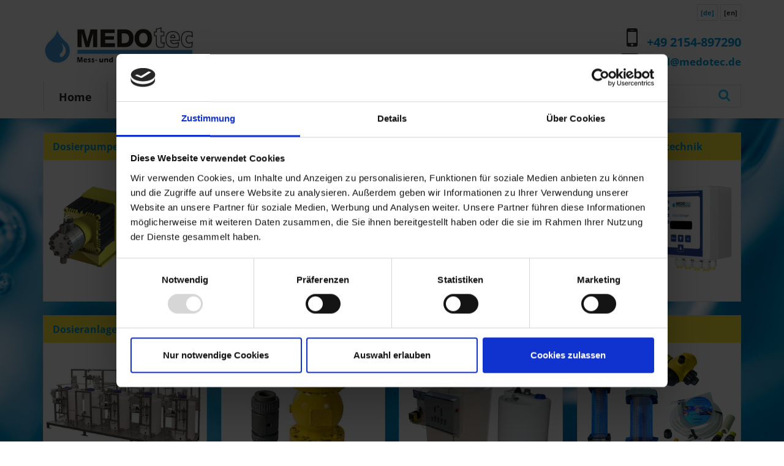

--- FILE ---
content_type: text/html; charset=utf-8
request_url: https://medotec.de/
body_size: 5768
content:
<!DOCTYPE html> 
<html lang="de_DE"> 
	<head> 
		<meta charset="utf-8"> 
		<!--
	This website is powered by TYPO3 - inspiring people to share!
	TYPO3 is a free open source Content Management Framework initially created by Kasper Skaarhoj and licensed under GNU/GPL.
	TYPO3 is copyright 1998-2018 of Kasper Skaarhoj. Extensions are copyright of their respective owners.
	Information and contribution at https://typo3.org/
-->
		<base href="https://www.medotec.de"> 
		<meta name="robots" content="INDEX,FOLLOW"> 
		<meta name="viewport" content="device-width, initial-scale=1"> 
		<meta name="keywords" content="Dosierpumpen, Druckluftmembranpumpe, Trinkwasseraufbereitungsanlage, Dosierstation, PH-Regler, Kühlwasseraufbereitung, Rührwerk Edelstahl, Milton Roy Deutschland, Membrandosierpumpe, Industriewasseraufbereitung, Enpac Auffangwannen, Dosierpumpe lmi, Dosieranlage Chlor, Dosiergerät, Dosierleitungen, Messtechnik Schwimmbad"> 
		<meta name="description" content="MEDOtec Messtechnik und Dosiertechnik - Dosierpumpen, MSR-Technik, Anlagentechnik oder Rührwerke. Bei MEDOtec finden Sie Produkte aus diesen Bereichen wie Druckluftmembranpumpen, Trinkwasseraufbereitungsanlagen, Dosierstationen oder pH-Regler. Auch Anlagen zur Industriewasseraufbereitung oder Kühlwasseraufbereitung sowie Membrandosierpumpen gehören zum Sortiment."> 
		<link rel="stylesheet" type="text/css" href="typo3temp/Assets/7fcf40d426.css?1499070405" media="all"> 
		<link rel="stylesheet" type="text/css" href="fileadmin/templates/css/bootstrap.min.css?1489658723" media="all"> 
		<link rel="stylesheet" type="text/css" href="fileadmin/templates/css/jquery.smartmenus.bootstrap.css?1489661815" media="all"> 
		<link rel="stylesheet" type="text/css" href="fileadmin/templates/css/font-awesome.min.css?1490950064" media="all"> 
		<link rel="stylesheet" type="text/css" href="fileadmin/templates/css/style.css?1679044024" media="all"> 
		<link rel="stylesheet" type="text/css" href="fileadmin/templates/css/responsive.css?1510910931" media="all"> 
		<script src="fileadmin/templates/js/jquery-1.11.2.min.js?1489656259" type="text/javascript"></script>
		<script src="fileadmin/templates/js/bootstrap.min.js?1489656244" type="text/javascript"></script>
		<script src="fileadmin/templates/js/jquery.smartmenus.js?1489661940" type="text/javascript"></script>
		<script src="fileadmin/templates/js/jquery.smartmenus.bootstrap.js?1489661990" type="text/javascript"></script>
		<script src="typo3temp/Assets/9a38f34785.js?1499070405" type="text/javascript"></script>
		<title>MEDOtec | Dosierpumpen - Druckluftmembranpumpe - Trinkwasseraufbereitungsanlage - Dosierstation - PH-Regler</title>
		<script id="Cookiebot" src="https://consent.cookiebot.com/uc.js" data-cbid="884817af-357e-46a3-a029-531f3d10c6af" data-blockingmode="auto" type="text/javascript"></script>
		</head>
	<body> 
		<div id="container_header"> 
			<div class="lang"> 
				<div class="container"> 
					<div class="row"> 
						<div class="col-md-10"> </div>
						<div class="col-md-2"> 
							<div class="lang-right"> 
								<ul class="language">
									<li class="active"><a href="/">[de]</a></li>
									<li><a href="en.html">[en]</a></li>
								</ul>
								 </div>
							 </div>
						 </div>
					 </div>
				 </div>
			<header> 
				<div class="header-area"> 
					<div class="container"> 
						<div class="row"> 
							<div class="col-md-8"> 
								<div class="header-left"><a href="./"><img src="fileadmin/templates/bilder/MEDOtec_Logo_31-07-2019.jpg" alt="MEDOtec Mess- und Dosiertechnik GmbH" height="85" width="300"></a></div>
								 </div>
							<div class="col-md-4"> 
								<div class="header-right"><i class="fa fa-mobile fa-3x" aria-hidden="true"></i><a href="tel:+492154897290">+49 2154-897290</a><br><i class="fa fa-envelope-o fa-2x" aria-hidden="true"></i><a href="mailto:mail@medotec.de" class="mail-header">mail@medotec.de</a></div>
								 </div>
							 </div>
						 </div>
					 </div>
				<div class="navi"> 
					<div class="container"> 
						<div class="row"> 
							<div class="navi_links">
								<nav class="navbar navbar-default" role="navigation">
									<div class="navbar-header">
										<button type="button" class="navbar-toggle" data-toggle="collapse" data-target=".navbar-collapse"><span class="sr-only">Toggle navigation</span><span class="icon-bar"></span><span class="icon-bar"></span><span class="icon-bar"></span></button>
									</div>
									<div class="navbar-collapse collapse">
										<ul class="nav navbar-nav">
											<li><a href="/" title="Home">Home</a></li>
											<li><a href="medotec/unternehmensprofil.html" title="MEDOtec" class="sub-arrow">MEDOtec<span class="caret"></span></a>
												<ul class="dropdown-menu">
													<li><a href="medotec/unternehmensprofil.html" title="Unternehmensprofil">Unternehmensprofil</a></li>
													<li><a href="medotec/qualitaetsmanagement.html" title="Qualitätsmanagement">Qualitätsmanagement</a></li>
													<li><a href="medotec/standorte.html" title="Standorte">Standorte</a></li>
												</ul>
											</li>
											<li><a href="produkte.html" title="Produkte" class="sub-arrow">Produkte<span class="caret"></span></a>
												<ul class="dropdown-menu">
													<li><a href="produkte/dosierpumpen.html" title="Dosierpumpen" class="sub-arrow">Dosierpumpen<span class="caret"></span></a>
														<ul class="dropdown-menu">
															<li><a href="produkte/dosierpumpen/elektromagnetische-dosierpumpen-lmi/lmi-pd.html" title="Elektromagnetische Dosierpumpen LMI" class="sub-arrow">Elektromagnetische Dosierpumpen LMI<span class="caret"></span></a>
																<ul class="dropdown-menu">
																	<li><a href="produkte/dosierpumpen/elektromagnetische-dosierpumpen-lmi/lmi-pd.html" title="LMI PD">LMI PD</a></li>
																	<li><a href="produkte/dosierpumpen/elektromagnetische-dosierpumpen-lmi/excel-ad.html" title="Excel AD">Excel AD</a></li>
																	<li><a href="produkte/dosierpumpen/elektromagnetische-dosierpumpen-lmi/lmi-b.html" title="LMI B">LMI B</a></li>
																	<li><a href="produkte/dosierpumpen/elektromagnetische-dosierpumpen-lmi/lmi-c.html" title="LMI C">LMI C</a></li>
																	<li><a href="produkte/dosierpumpen/elektromagnetische-dosierpumpen-lmi/proteus.html" title="PROTEUS">PROTEUS</a></li>
																</ul>
															</li>
															<li><a href="produkte/dosierpumpen/motordosierpumpen/ga-max-170-lh-12-bar.html" title="Motordosierpumpen" class="sub-arrow">Motordosierpumpen<span class="caret"></span></a>
																<ul class="dropdown-menu">
																	<li><a href="produkte/dosierpumpen/motordosierpumpen/ga-max-170-lh-12-bar.html" title="GA (max. 170 l/h - 12 bar)">GA (max. 170 l/h - 12 bar)</a></li>
																	<li><a href="produkte/dosierpumpen/motordosierpumpen/gm-max-500-lh-12-bar.html" title="GM (max. 500 l/h - 12 bar)">GM (max. 500 l/h - 12 bar)</a></li>
																	<li><a href="produkte/dosierpumpen/motordosierpumpen/gb-max-1200-lh-10-bar.html" title="GB (max. 1.200 l/h - 10 bar)">GB (max. 1.200 l/h - 10 bar)</a></li>
																	<li><a href="produkte/dosierpumpen/motordosierpumpen/mroy-max-330-lh-138-bar.html" title="mRoy (max. 330 l/h - 138 bar)">mRoy (max. 330 l/h - 138 bar)</a></li>
																	<li><a href="produkte/dosierpumpen/motordosierpumpen/maxroy-max-1110-lh-28-bar.html" title="MAXROY (max. 1.110 l/h - 28 bar)">MAXROY (max. 1.110 l/h - 28 bar)</a></li>
																	<li><a href="produkte/dosierpumpen/motordosierpumpen/primeroyal-max-15660-lh-1379-bar.html" title="PRIMEROYAL (max. 15.660 l/h - 1.379 bar)">PRIMEROYAL (max. 15.660 l/h - 1.379 bar)</a></li>
																</ul>
															</li>
															<li><a href="produkte/dosierpumpen/druckluftmembranpumpen/kunststoff.html" title="Druckluftmembranpumpen" class="sub-arrow">Druckluftmembranpumpen<span class="caret"></span></a>
																<ul class="dropdown-menu">
																	<li><a href="produkte/dosierpumpen/druckluftmembranpumpen/kunststoff.html" title="Kunststoff">Kunststoff</a></li>
																	<li><a href="produkte/dosierpumpen/druckluftmembranpumpen/metall.html" title="Metall">Metall</a></li>
																	<li><a href="produkte/dosierpumpen/druckluftmembranpumpen/edelstahl-hygiene.html" title="Edelstahl (Hygiene)">Edelstahl (Hygiene)</a></li>
																	<li><a href="produkte/dosierpumpen/druckluftmembranpumpen/zubehoer.html" title="Zubehör">Zubehör</a></li>
																</ul>
															</li>
														</ul>
													</li>
													<li><a href="produkte/ruehrwerke.html" title="Rührwerke" class="sub-arrow">Rührwerke<span class="caret"></span></a>
														<ul class="dropdown-menu">
															<li><a href="produkte/ruehrwerke/helisem-vda-0052-m3.html" title="Helisem VDA (0,05...2 m³)">Helisem VDA (0,05...2 m³)</a></li>
															<li><a href="produkte/ruehrwerke/helisem-vrp-015-m3.html" title="Helisem VRP (0,1...5 m³)">Helisem VRP (0,1...5 m³)</a></li>
															<li><a href="produkte/ruehrwerke/helisem-vrh-2100-m3.html" title="Helisem VRH (2...100 m³)">Helisem VRH (2...100 m³)</a></li>
															<li><a href="produkte/ruehrwerke/helisem-frh-1400-m3.html" title="Helisem FRH (1...400 m³)">Helisem FRH (1...400 m³)</a></li>
														</ul>
													</li>
													<li><a href="produkte/durchflussmessung/02-10-lh.html" title="Durchflussmessung" class="sub-arrow">Durchflussmessung<span class="caret"></span></a>
														<ul class="dropdown-menu">
															<li><a href="produkte/durchflussmessung/02-10-lh.html" title="0,2 ... 10 l/h">0,2 ... 10 l/h</a></li>
															<li><a href="produkte/durchflussmessung/10-350-lh.html" title="1,0 ... 350 l/h">1,0 ... 350 l/h</a></li>
															<li><a href="produkte/durchflussmessung/15-250-lh.html" title="1,5 ... 250 l/h">1,5 ... 250 l/h</a></li>
															<li><a href="produkte/durchflussmessung/30-1000-lh.html" title="30 ... 1.000 l/h">30 ... 1.000 l/h</a></li>
															<li><a href="produkte/durchflussmessung/30-5000-lh-wasserzaehler.html" title="30 ... 5.000 l/h (Wasserzähler)">30 ... 5.000 l/h (Wasserzähler)</a></li>
															<li><a href="produkte/durchflussmessung/300-60000-lh-dn-sensoren.html" title="300 ... 60.000 l/h (DN-Sensoren)">300 ... 60.000 l/h (DN-Sensoren)</a></li>
															<li><a href="produkte/durchflussmessung/20-80-lh-ovalrad.html" title="2,0 ... 80 l/h (Ovalrad)">2,0 ... 80 l/h (Ovalrad)</a></li>
															<li><a href="produkte/durchflussmessung/ima-mini-durchflussanzeige.html" title="IMA mini (Durchflussanzeige)">IMA mini (Durchflussanzeige)</a></li>
														</ul>
													</li>
													<li><a href="produkte/mess-regeltechnik.html" title="Mess- &amp; Regeltechnik" class="sub-arrow">Mess- & Regeltechnik<span class="caret"></span></a>
														<ul class="dropdown-menu">
															<li><a href="produkte/mess-regeltechnik/mess-und-regelgeraete/universal-regler.html" title="Mess- und Regelgeräte" class="sub-arrow">Mess- und Regelgeräte<span class="caret"></span></a>
																<ul class="dropdown-menu">
																	<li><a href="produkte/mess-regeltechnik/mess-und-regelgeraete/universal-regler.html" title="Universal-Regler">Universal-Regler</a></li>
																	<li><a href="produkte/mess-regeltechnik/mess-und-regelgeraete/universal-regler-induktive-leitfaehigkeit.html" title="Universal-Regler induktive Leitfähigkeit">Universal-Regler induktive Leitfähigkeit</a></li>
																	<li><a href="produkte/mess-regeltechnik/mess-und-regelgeraete/analog-regler.html" title="Analog-Regler">Analog-Regler</a></li>
																	<li><a href="produkte/mess-regeltechnik/mess-und-regelgeraete/basic-regler.html" title="Basic-Regler">Basic-Regler</a></li>
																	<li><a href="produkte/mess-regeltechnik/mess-und-regelgeraete/messwertumsetzer.html" title="Messwertumsetzer">Messwertumsetzer</a></li>
																</ul>
															</li>
															<li><a href="produkte/mess-regeltechnik/zubehoer-msr-technik/elektroden.html" title="Zubehör MSR-Technik" class="sub-arrow">Zubehör MSR-Technik<span class="caret"></span></a>
																<ul class="dropdown-menu">
																	<li><a href="produkte/mess-regeltechnik/zubehoer-msr-technik/elektroden.html" title="Elektroden">Elektroden</a></li>
																	<li><a href="produkte/mess-regeltechnik/zubehoer-msr-technik/durchflussarmatur.html" title="Durchflussarmatur">Durchflussarmatur</a></li>
																	<li><a href="produkte/mess-regeltechnik/zubehoer-msr-technik/eintaucharmatur.html" title="Eintaucharmatur">Eintaucharmatur</a></li>
																	<li><a href="produkte/mess-regeltechnik/zubehoer-msr-technik/druckwechselarmatur.html" title="Druckwechselarmatur">Druckwechselarmatur</a></li>
																	<li><a href="produkte/mess-regeltechnik/zubehoer-msr-technik/handmessgeraete.html" title="Handmessgeräte">Handmessgeräte</a></li>
																</ul>
															</li>
														</ul>
													</li>
													<li><a href="produkte/dosieranlagen/ph-undoder-leitwert-gesteuerte-chemie-dosierung.html" title="Dosieranlagen" class="sub-arrow">Dosieranlagen<span class="caret"></span></a>
														<ul class="dropdown-menu">
															<li><a href="produkte/dosieranlagen/ph-undoder-leitwert-gesteuerte-chemie-dosierung.html" title="pH- und/oder Leitwert-gesteuerte Chemie-Dosierung">pH- und/oder Leitwert-gesteuerte Chemie-Dosierung</a></li>
															<li><a href="produkte/dosieranlagen/dosierstation-fuer-die-abwasseraufbereitung.html" title="Dosierstation für die Abwasseraufbereitung">Dosierstation für die Abwasseraufbereitung</a></li>
															<li><a href="produkte/dosieranlagen/cip-dosierstation.html" title="CIP-Dosierstation">CIP-Dosierstation</a></li>
															<li><a href="produkte/dosieranlagen/dosierschraenke.html" title="Dosierschränke">Dosierschränke</a></li>
														</ul>
													</li>
													<li><a href="produkte/quetschventile.html" title="Quetschventile">Quetschventile</a></li>
													<li><a href="produkte/dosierbehaelter/dosierbehaelter.html" title="Dosierbehälter" class="sub-arrow">Dosierbehälter<span class="caret"></span></a>
														<ul class="dropdown-menu">
															<li><a href="produkte/dosierbehaelter/dosierbehaelter.html" title="Dosierbehälter">Dosierbehälter</a></li>
															<li><a href="produkte/dosierbehaelter/dosierbehaelter-pumpe.html" title="Dosierbehälter+Pumpe">Dosierbehälter+Pumpe</a></li>
															<li><a href="produkte/dosierbehaelter/dosierbehaelter-ruehrwerk.html" title="Dosierbehälter+Rührwerk">Dosierbehälter+Rührwerk</a></li>
															<li><a href="produkte/dosierbehaelter/auffangwannen.html" title="Auffangwannen">Auffangwannen</a></li>
														</ul>
													</li>
													<li><a href="produkte/zubehoer/zubehoer-dosierpumpen.html" title="Zubehör" class="sub-arrow">Zubehör<span class="caret"></span></a>
														<ul class="dropdown-menu">
															<li><a href="produkte/zubehoer/zubehoer-dosierpumpen.html" title="Zubehör Dosierpumpen">Zubehör Dosierpumpen</a></li>
															<li><a href="produkte/zubehoer/ansaughilfe-auslitergefaess.html" title="Ansaughilfe &amp; Auslitergefäß">Ansaughilfe & Auslitergefäß</a></li>
															<li><a href="produkte/zubehoer/sauglanzen.html" title="Sauglanzen">Sauglanzen</a></li>
															<li><a href="produkte/zubehoer/druckhalte-ueberstroemventile.html" title="Druckhalte- &amp; Überströmventile">Druckhalte- & Überströmventile</a></li>
															<li><a href="produkte/zubehoer/pulsationsdaempfer.html" title="Pulsationsdämpfer">Pulsationsdämpfer</a></li>
															<li><a href="produkte/zubehoer/saug-dosierleitungen.html" title="Saug- &amp; Dosierleitungen">Saug- & Dosierleitungen</a></li>
															<li><a href="produkte/zubehoer/wandkonsolen.html" title="Wandkonsolen">Wandkonsolen</a></li>
														</ul>
													</li>
												</ul>
											</li>
											<li><a href="downloads/broschueren.html" title="Downloads" class="sub-arrow">Downloads<span class="caret"></span></a>
												<ul class="dropdown-menu">
													<li><a href="downloads/broschueren.html" title="Broschüren">Broschüren</a></li>
													<li><a href="downloads/zertifikate.html" title="Zertifikate">Zertifikate</a></li>
													<li><a href="downloads/datenblaetter.html" title="Datenblätter">Datenblätter</a></li>
												</ul>
											</li>
											<li><a href="kontakt.html" title="Kontakt">Kontakt</a></li>
										</ul>
									</div>
								</nav>
							</div>
							<div class="navi_rechts"> 
								<div class="indexedsearchbox">
									<form class="search-form" action="suche.html" method="post" id="indexedsearch"><label class="search-form_label"><input name="tx_indexedsearch[sword]" value="" class="search-form_input" type="text" /><input type="hidden" name="tx_indexedsearch[sections]" value="0" /><input name="tx_indexedsearch[submit_button]" value="Search" type="hidden" />
											<button class="search-form_submit fa-search" type="submit">
												<div></div>
											</button>
										</label></form>
								</div>
								 </div>
							 </div>
						 </div>
					 </div>
				 </header>
			 </div>
		<div id="container_content"> 
			<div class="teaser"> 
				<div class="container"> 
					<div class="col-md-12"> 
						<div class="row">
							<div class="colgroup-4">
								<div class="col4"> 
									<div id="c115"> 
										<h2><a href="produkte/dosierpumpen.html" title="Dosierpumpen">Dosierpumpen</a></h2>
										<div class="ce-textpic ce-center ce-above"> 
											<div class="ce-gallery" data-ce-columns="1" data-ce-images="1"> 
												<div class="ce-outer"> 
													<div class="ce-inner"> 
														<div class="ce-row"> 
															<div class="ce-column"> 
																<div class="ce-media"> <a href="produkte/dosierpumpen.html" title="Dosierpumpen"> <img src="fileadmin/Bilder/startseite/bildsammlung_001.png" width="363" height="300" alt="" /> </a> </div>
																 </div>
															 </div>
														 </div>
													 </div>
												 </div>
											<div class="ce-bodytext"> </div>
											 </div>
										 </div>
									 </div>
								<div class="col4"> 
									<div id="c116"> 
										<h2><a href="produkte/ruehrwerke.html" title="Rührwerke">Rührwerke</a></h2>
										<div class="ce-textpic ce-center ce-above"> 
											<div class="ce-gallery" data-ce-columns="1" data-ce-images="1"> 
												<div class="ce-outer"> 
													<div class="ce-inner"> 
														<div class="ce-row"> 
															<div class="ce-column"> 
																<div class="ce-media"> <a href="produkte/ruehrwerke.html" title="Rührwerke"> <img src="fileadmin/Bilder/startseite/bildsammlung_002.png" width="363" height="300" alt="" /> </a> </div>
																 </div>
															 </div>
														 </div>
													 </div>
												 </div>
											<div class="ce-bodytext"> </div>
											 </div>
										 </div>
									 </div>
								<div class="col4"> 
									<div id="c117"> 
										<h2><a href="produkte/durchflussmessung.html" title="Durchflussmessung">Durchflussmessung</a></h2>
										<div class="ce-textpic ce-center ce-above"> 
											<div class="ce-gallery" data-ce-columns="1" data-ce-images="1"> 
												<div class="ce-outer"> 
													<div class="ce-inner"> 
														<div class="ce-row"> 
															<div class="ce-column"> 
																<div class="ce-media"> <a href="produkte/durchflussmessung.html" title="Durchflussmessung"> <img src="fileadmin/Bilder/startseite/bildsammlung_005.png" width="363" height="300" alt="" /> </a> </div>
																 </div>
															 </div>
														 </div>
													 </div>
												 </div>
											<div class="ce-bodytext"> </div>
											 </div>
										 </div>
									 </div>
								<div class="col4"> 
									<div id="c118"> 
										<h2><a href="produkte/mess-regeltechnik.html" title="Mess- und Regeltechnik">Mess- und Regeltechnik</a></h2>
										<div class="ce-textpic ce-center ce-above"> 
											<div class="ce-gallery" data-ce-columns="1" data-ce-images="1"> 
												<div class="ce-outer"> 
													<div class="ce-inner"> 
														<div class="ce-row"> 
															<div class="ce-column"> 
																<div class="ce-media"> <a href="produkte/mess-regeltechnik.html" title="Mess- und Regeltechnik"> <img src="fileadmin/Bilder/startseite/bildsammlung_004.png" width="363" height="300" alt="" /> </a> </div>
																 </div>
															 </div>
														 </div>
													 </div>
												 </div>
											<div class="ce-bodytext"> </div>
											 </div>
										 </div>
									 </div>
							</div>
							<div class="colgroup-4">
								<div class="col4"> 
									<div id="c120"> 
										<h2><a href="produkte/dosieranlagen.html" title="Dosieranlagen">Dosieranlagen</a></h2>
										<div class="ce-textpic ce-center ce-above"> 
											<div class="ce-gallery" data-ce-columns="1" data-ce-images="1"> 
												<div class="ce-outer"> 
													<div class="ce-inner"> 
														<div class="ce-row"> 
															<div class="ce-column"> 
																<div class="ce-media"> <a href="produkte/dosieranlagen.html" title="Dosieranlagen"> <img src="fileadmin/Bilder/startseite/bildsammlung_003.png" width="363" height="300" alt="" /> </a> </div>
																 </div>
															 </div>
														 </div>
													 </div>
												 </div>
											<div class="ce-bodytext"> </div>
											 </div>
										 </div>
									 </div>
								<div class="col4"> 
									<div id="c121"> 
										<h2><a href="produkte/quetschventile.html" title="Quetschventile">Quetschventile</a></h2>
										<div class="ce-textpic ce-center ce-above"> 
											<div class="ce-gallery" data-ce-columns="1" data-ce-images="1"> 
												<div class="ce-outer"> 
													<div class="ce-inner"> 
														<div class="ce-row"> 
															<div class="ce-column"> 
																<div class="ce-media"> <a href="produkte/quetschventile.html" title="Quetschventile"> <img src="fileadmin/Bilder/startseite/bildsammlung_007.png" width="363" height="300" alt="" /> </a> </div>
																 </div>
															 </div>
														 </div>
													 </div>
												 </div>
											<div class="ce-bodytext"> </div>
											 </div>
										 </div>
									 </div>
								<div class="col4"> 
									<div id="c122"> 
										<h2><a href="produkte/dosierbehaelter.html" title="Dosierbehälter">Dosierbehälter</a></h2>
										<div class="ce-textpic ce-center ce-above"> 
											<div class="ce-gallery" data-ce-columns="1" data-ce-images="1"> 
												<div class="ce-outer"> 
													<div class="ce-inner"> 
														<div class="ce-row"> 
															<div class="ce-column"> 
																<div class="ce-media"> <a href="produkte/dosierbehaelter.html" title="Dosierbehälter"> <img src="fileadmin/Bilder/startseite/bildsammlung_006.png" width="363" height="300" alt="" /> </a> </div>
																 </div>
															 </div>
														 </div>
													 </div>
												 </div>
											<div class="ce-bodytext"> </div>
											 </div>
										 </div>
									 </div>
								<div class="col4"> 
									<div id="c123"> 
										<h2><a href="produkte/zubehoer.html" title="Zubehör">Zubehör</a></h2>
										<div class="ce-textpic ce-center ce-above"> 
											<div class="ce-gallery" data-ce-columns="1" data-ce-images="1"> 
												<div class="ce-outer"> 
													<div class="ce-inner"> 
														<div class="ce-row"> 
															<div class="ce-column"> 
																<div class="ce-media"> <a href="produkte/zubehoer.html" title="Zubehör"> <img src="fileadmin/Bilder/startseite/bildsammlung_008.png" width="363" height="300" alt="" /> </a> </div>
																 </div>
															 </div>
														 </div>
													 </div>
												 </div>
											<div class="ce-bodytext"> </div>
											 </div>
										 </div>
									 </div>
							</div>
						</div>
						 </div>
					 </div>
				 </div>
			<div class="nav_content"> 
				<div class="content"> 
					<div class="container"> 
						<div class="row"> 
							<!--TYPO3SEARCH_begin-->
							<div class="col-md-12">
								<div class="colgroup-2">
									<div class="col2"> 
										<div id="c125"> 
											<h2>MEDOtec: Dosierpumpen, Rührwerke, MSR-Technik, Dosiertechnik im Allgemeinen</h2>
											<div class="ce-textpic ce-right ce-intext"> 
												<div class="ce-bodytext"> 
													<p>Die MEDOtec hat sich im Segment <a href="produkte/dosierpumpen.html" title="Dosierpumpen" class="internal-link">Dosierpumpen</a>, <a href="produkte/mess-regeltechnik.html" title="Mess- und Regeltechnik" class="internal-link">Mess- und Regeltechnik</a> sowie in der <a href="produkte/dosieranlagen.html" title="Dosier- und Anlagentechnik" class="internal-link">Dosier- und Anlagentechnik</a> positioniert. Unser Wissen sowie Produktspektrum begrenzen sich nicht nur auf den deutschen Markt: Wir liefern weltweit!<br /><br />Im Sortiment finden Sie beispielsweise <a href="produkte/dosierpumpen/elektromagnetische-dosierpumpen-lmi.html" title="elektromagnetische Dosierpumpen" class="internal-link">elektromagnetische Dosierpumpen</a>, <a href="produkte/dosierpumpen/motordosierpumpen.html" title="Motor-Membrandosierpumpen" class="internal-link">Motor-Membrandosierpumpen</a> und <a href="produkte/dosierpumpen/druckluftmembranpumpen.html" title="Druckluftmembranpumpen" class="internal-link">Druckluftmembranpumpen</a> – und natürlich auch das passende Zubehör. Auch <a href="produkte/mess-regeltechnik.html" title="MSR-Technik" class="internal-link">MSR-Technik</a> (Mess- und Regelgeräte wie z.B. pH-Regler) oder Rührwerke aus Edelstahl, z.B. zur Industriewasseraufbereitung, erhalten Sie bei uns. <br />Zudem bieten wir im Bereich Anlagentechnik unter anderem Dosierstationen, Trinkwasseraufbereitungsanlagen und Anlagen zur Kühlwasseraufbereitung.<br /><br />Als Generalvertretung für den deutschsprachigen Markt des Dosierpumpen-Herstellers <a href="http://www.miltonroy-europe.com/who-we-are,gb-p99.html" title="Milton Roy" target="_blank" class="external-link-new-window">Milton Roy</a>, der zu den TOP 5 auf dem Weltmarkt gehört, garantieren wir weltweit einen schnellen, kompetenten Service und beste Qualität.<br /><br />Profitieren Sie von der Erfahrung und dem Know-how, welches unser globales Netzwerk und Engagement mit sich bringt. Für eine ausführliche Beratung stehen wir Ihnen mit Rat und Tat zur Seite. <br /><br />Wir freuen uns, von Ihnen zu hören!</p>
													 </div>
												 </div>
											 </div>
										 </div>
									<div class="col2a"> 
										<div id="c1810"> 
											<h2>WIR SIND UMGEZOGEN!</h2>
											<div class="ce-textpic ce-left ce-below"> 
												<div class="ce-bodytext"> 
													<p>Und sind größer geworden!</p>
													<p>Wir freuen uns Ihnen mitzuteilen, dass wir seit dem <u><b>01.01.2023</b></u> in unserem neuen, größeren und frisch renovierten Büro in Willich, unweit von Mönchengladbach, sitzen.</p>
													<p>Gemeinsam mit unserem Zweigbüro in Erlangen sowie unserem Anlagenbau in Röthenbach stehen wir Ihnen weiterhin wie gewohnt für Ihre Anliegen zur Verfügung.</p>
													<p>Wir wünschen Ihnen alles Gute - bleiben Sie gesund!</p>
													 </div>
												 </div>
											 </div>
										<div id="c1923"> 
											<hr class="ce-div" />
											 </div>
										<div id="c126"> 
											<h2>Unser Qualitätsmanagement</h2>
											<div class="ce-textpic ce-left ce-below"> 
												<div class="ce-bodytext"> 
													<p><b>Zertifiziert nach ISO 9001:2015 </b></p>
													 </div>
												<div class="ce-gallery" data-ce-columns="1" data-ce-images="1"> 
													<div class="ce-row"> 
														<div class="ce-column"> 
															<div class="ce-media"> <a href="fileadmin/PDF/Qualitaetsmanagement/ISO_9001-2015_MEDOtec_DE_SGS__gueltig_06-03-2023_bis_05-03-2026_.pdf" target="_blank"> <img title="Zertifiziert nach ISO 9001:2015" src="fileadmin/Bilder/startseite/SGS_ISO_9001_with_SAS_logo_TCL_Websitegroesse.jpg" width="335" height="178" alt="" /> </a> </div>
															 </div>
														 </div>
													 </div>
												 </div>
											 </div>
										<div id="c1924"> 
											<hr class="ce-div" />
											 </div>
										<div id="c1892"> 
											<h2>WHG-Fachbetrieb</h2>
											<div class="ce-textpic ce-left ce-below"> 
												<div class="ce-bodytext"> 
													<p><b>Fachbetrieb nach Wasserhaushaltsgesetz (WHG) </b>zertifiziert durch den TÜV NORD </p>
													 </div>
												<div class="ce-gallery" data-ce-columns="1" data-ce-images="1"> 
													<div class="ce-row"> 
														<div class="ce-column"> 
															<div class="ce-media"> <a href="fileadmin/PDF/Qualitaetsmanagement/WHG-Zertifikat_MEDOtec_03-09-2021.pdf" title="WHG-Zertifikat" target="_blank"> <img title="WHG-Fachbetrieb" src="fileadmin/_processed_/3/a/csm_Logo_WHG_05e124972b.jpg" width="150" height="150" alt="" /> </a> </div>
															 </div>
														 </div>
													 </div>
												 </div>
											 </div>
										 </div>
								</div>
							</div>
							<!--TYPO3SEARCH_end-->
							</div>
						 </div>
					 </div>
				 </div>
			 </div>
		<div id="container_footer"> 
			<footer class="footer"> 
				<div id="c436"> 
					<h1>MEDOtec – Ihr Partner vor Ort und weltweit ! </h1>
					<div class="ce-textpic ce-right ce-intext"> 
						<div class="ce-bodytext"> 
							<div class="footer_inner">
								<div class="container">
									<div class="row">
										<div class="col-md-3">
											<p><b>MEDOtec <br />Mess- und Dosiertechnik GmbH</b><br />Halskestr. 9<br />47877 Willich<br />Germany<br /><b>Telefon <a href="https://www.medotec.de/http://tel:+492154897290" title="Opens external link in new window" target="_blank" class="external-link-new-window">+49-2154-89 729-0</a><br />E-Mail: <a href="javascript:linkTo_UnCryptMailto('ocknvq,ocknBogfqvge0fg');">mail[at]medotec.de</a></b></p>
										</div>
										<div class="col-md-3">
											<p><b>Zertifiziert nach ISO 9001:2015</b></p>
											<div class="footer-img">
												<p><img title="Zertifiziert nach ISO 9001:2015" src="fileadmin/Bilder/startseite/SGS_ISO_9001_with_SAS_logo_TCL_Websitegroesse.jpg" style="" alt="" /></p>
											</div>
										</div>
										<div class="col-md-3">
											<p><b>WHG-Fachbetrieb</b></p>
											<div class="footer-img">
												<p><img height="102" width="103" src="fileadmin/templates/bilder/WHG-Fachbetrieb.png" title="WHG-Fachbetrieb" style="" alt="" /></p>
											</div>
										</div>
										<div class="col-md-3">
											<p>© 2023 MEDOtec Mess- und Dosiertechnik GmbH</p>
											<div class="footer-img1">
												<p><img height="57" width="220" src="fileadmin/templates/bilder/MEDOtec_Logo_k-31-07-2019.jpg" style="" alt="" /></p>
											</div>
										</div>
									</div>
									<div class="row">
										<div class="col-md-12">
											<p><a href="home.html" title="MEDOtec Mess- und Dosiertechnik GmbH" class="internal-link">Home</a> | <a href="kontakt.html" title="Kontakt" class="internal-link">Kontakt</a> | <a href="impressum.html" title="Impressum" class="internal-link">Impressum</a> | <a href="datenschutz.html" title="Datenschutz" class="internal-link">Datenschutz</a></p>
										</div>
									</div>
								</div>
							</div>
							 </div>
						 </div>
					 </div>
				 </footer>
			 </div>
		 </body>
	 </html>

--- FILE ---
content_type: text/css; charset=utf-8
request_url: https://www.medotec.de/fileadmin/templates/css/style.css?1679044024
body_size: 3001
content:
/* open-sans-regular - latin */
@font-face {
  font-family: 'Open Sans';
  font-style: normal;
  font-weight: 400;
  src: url('../fonts/open-sans-v34-latin-regular.eot'); /* IE9 Compat Modes */
  src: local(''),
       url('../fonts/open-sans-v34-latin-regular.eot?#iefix') format('embedded-opentype'), /* IE6-IE8 */
       url('../fonts/open-sans-v34-latin-regular.woff2') format('woff2'), /* Super Modern Browsers */
       url('../fonts/open-sans-v34-latin-regular.woff') format('woff'), /* Modern Browsers */
       url('../fonts/open-sans-v34-latin-regular.ttf') format('truetype'), /* Safari, Android, iOS */
       url('../fonts/open-sans-v34-latin-regular.svg#OpenSans') format('svg'); /* Legacy iOS */
}

/* open-sans-700 - latin */
@font-face {
  font-family: 'Open Sans';
  font-style: normal;
  font-weight: 700;
  src: url('../fonts/open-sans-v34-latin-700.eot'); /* IE9 Compat Modes */
  src: local(''),
       url('../fonts/open-sans-v34-latin-700.eot?#iefix') format('embedded-opentype'), /* IE6-IE8 */
       url('../fonts/open-sans-v34-latin-700.woff2') format('woff2'), /* Super Modern Browsers */
       url('../fonts/open-sans-v34-latin-700.woff') format('woff'), /* Modern Browsers */
       url('../fonts/open-sans-v34-latin-700.ttf') format('truetype'), /* Safari, Android, iOS */
       url('../fonts/open-sans-v34-latin-700.svg#OpenSans') format('svg'); /* Legacy iOS */
}

/* open-sans-italic - latin */
@font-face {
  font-family: 'Open Sans';
  font-style: italic;
  font-weight: 400;
  src: url('../fonts/open-sans-v34-latin-italic.eot'); /* IE9 Compat Modes */
  src: local(''),
       url('../fonts/open-sans-v34-latin-italic.eot?#iefix') format('embedded-opentype'), /* IE6-IE8 */
       url('../fonts/open-sans-v34-latin-italic.woff2') format('woff2'), /* Super Modern Browsers */
       url('../fonts/open-sans-v34-latin-italic.woff') format('woff'), /* Modern Browsers */
       url('../fonts/open-sans-v34-latin-italic.ttf') format('truetype'), /* Safari, Android, iOS */
       url('../fonts/open-sans-v34-latin-italic.svg#OpenSans') format('svg'); /* Legacy iOS */
}

/* open-sans-700italic - latin */
@font-face {
  font-family: 'Open Sans';
  font-style: italic;
  font-weight: 700;
  src: url('../fonts/open-sans-v34-latin-700italic.eot'); /* IE9 Compat Modes */
  src: local(''),
       url('../fonts/open-sans-v34-latin-700italic.eot?#iefix') format('embedded-opentype'), /* IE6-IE8 */
       url('../fonts/open-sans-v34-latin-700italic.woff2') format('woff2'), /* Super Modern Browsers */
       url('../fonts/open-sans-v34-latin-700italic.woff') format('woff'), /* Modern Browsers */
       url('../fonts/open-sans-v34-latin-700italic.ttf') format('truetype'), /* Safari, Android, iOS */
       url('../fonts/open-sans-v34-latin-700italic.svg#OpenSans') format('svg'); /* Legacy iOS */
}


* {
  margin: 0;
  padding: 0;
  -moz-box-sizing: padding-box;
  -webkit-box-sizing: padding-box;
  box-sizing: padding-box;
  -moz-box-sizing: border-box;
  -webkit-box-sizing: border-box;
  box-sizing: border-box;
}
body {
  margin: 0;
  padding: 0;
  background-color: #ffffff;
  font-family: 'Open Sans', sans-serif;
  font-size: 14px;
  font-weight: 400;
  color: #333;
}

img {
  max-width: 100%;
  height: auto;
}

.ce-gallery img {
  display: block;
  width: 100%;
  max-width: 100%;
  height: auto;
}

/* typography.css */


h1 {
  font-size: 16px;
  line-height: 1.5;
  color: #019dda;
  margin: 0px 0px 10px 0px;
  font-weight: bold;
}
h2 {
  font-size: 16px;
  line-height: 1.5;
  color: #019dda;
  margin: 0px 0px 10px 0px;
  font-weight: bold;
}
h3 {
  font-size: 14px;
  line-height: 1.4;
  color: #019dda;
  font-weight: bold;
  margin: 0px 0px 10px 0px;
}
h4 {
  font-size: 14px;
  line-height: 1.4;
  color: #222;
  font-weight: bold;
  margin: 0px 0px 10px 0px;
}
h5 {
  font-size: 16px;
  line-height: 1.4;
  color: #019dda;
  margin: 0px 0px 10px 0px;
}
h6 {
  font-size: 13px;
  line-height: 1.4;
  color: #222;
  margin: 0px;
}
p {
  font-size: 14px;
  line-height: 1.7;
  color: #222;
}

/* unvisited link */
a:link {
  color: #019dda;
  text-decoration: none;
}

/* visited link */
a:visited {
  color: #019dda;
  text-decoration: none;
}

/* active link */
a:active {
  color: #019dda;
  text-decoration: none;
}

/* mouse over link */
a:hover {
  color: #404040;
  text-decoration: none;
}

/* selected link */
a:active {
  color: #019dda;
  text-decoration: none;
}


/* Tabellen */

.contenttable {
  margin-bottom: 30px;
  }

td, th {
  padding-right: 10px;
  vertical-align: top;
}
ul {
  list-style-image: url(/fileadmin/templates/bilder/list2.gif);
  padding: 0px 0px;
  margin: 0px 0px 30px 25px;
}
li {
  padding: 0;
}

/********  sprache ********/

.lang-right {
    text-align: right;
    background: none repeat scroll 0 0 #fff;
    border-top-right-radius: 0px;
    border-bottom-right-radius: 0px;
    border-bottom-left-radius: 0px;
    border-top-left-radius: 0px;
    padding: 10px 0px 0px;
}
.lang-right ul {
    list-style: none;
    list-style-position: outside;
    padding: 0px;
    margin: 0px;
}
.lang-right li {
    display: inline;
    color: #ffffff;
    font-size: 11px;
    font-weight: bold;
    padding: 5px;
    border: 1px solid #e0e0e0;
}
.lang-right ul li.active a {
    color: #019dda;
}
.lang-right li a {
    color: #333;
}




/********  start header ********/

header {
  background-color: #ffffff;
  }

/********  start header logo ********/

.header-area .container {
  padding: 0px 15px 20px 15px;
}
.header-left  {
  padding: 10px 0px 0px 0px;
  width: 250px;
}
.header-right {
  padding: 10px 0px 0px 0px;
  text-align: right;
}
.header-right a {
  color: #019dda;
  font-size: 20px;
  font-weight: 700;
  padding-left: 15px;
}
a.mail-header  {
  color: #019dda;
  font-size: 17px;
  font-weight: 700;
  padding-left: 15px;
}

/********  start navigation ********/

.navi .container {
  background-color: #ffffff; 
  padding-bottom: 10px; 
  }
.navi_links {
  float: left;
  }
.navi_rechts {
  float: right;
  }
  
.navbar-default {
  background-color: #ffffff;
  border-color: #ffffff;
  font-size: 18px;
  font-weight: 700;
  margin-bottom: 0px;
}
.navbar-default .navbar-nav > li {
  padding: 4px;
  border-left: 1px solid #e0e0e0;
  border-right: 1px solid #e0e0e0;
}
.navbar-default .navbar-nav > li > a {
  color: #222533;
  padding: 10px 20px 10px;
}

.navbar-default .navbar-nav > .active > a {
  color: #ffffff;
  background-color: #019dda;
}
.dropdown-menu > li > a {
  display: block;
  padding: 8px 40px 8px 28px;
  clear: both;
  font-weight: normal;
  color: #222533;
}
.dropdown-menu > .active > a, 
.dropdown-menu > .active > a:focus, 
.dropdown-menu > .active > a:hover {
   background-color: #019dda;
}
.caret {
  margin-left: 4px;
  font-size: 20px;
  color: #21c2f8;
}

/********  start suche ********/

.indexedsearchbox {
  float: right;
  margin-right: 15px;
  margin-top: 5px;
  }
.search-form {
  display: inline-block;
  position: relative;
  width: 200px;
  z-index: 3;
  float: right;
}
label {
  display: inline-block;
  max-width: 100%;
  margin-bottom: 0px;
  font-weight: 700;
}
.search-form_label {
  width: 100%;
  display: block;
  padding: 5px 50px 5px 5px;
  background: trancparent;
  border: 1px solid #e0e0e0;
}
.search-form_input {
  outline: none;
  background-color: transparent;
  border: none;
  -webkit-appearance: none;
  border-radius: 0;
  vertical-align: baseline;
  box-shadow: none;
  color: #21c2f8;
  display: block;
  width: 100%;
  font-size: 14px;
  height: 25px;
}
.search-form_submit {
  background: none;
  border: none;
  display: inline-block;
  padding: 0;
  outline: none;
  outline-offset: 0;
  cursor: pointer;
  -webkit-appearance: none;
  -moz-transition: 0.3s all ease;
  -webkit-transition: 0.3s all ease;
  -o-transition: 0.3s all ease;
  transition: 0.3s all ease;
  position: absolute;
  top: 5px;
  right: 15px;
  width: 25px;
  height: 22px;
  font: 400 21px/24px 'FontAwesome',sans-serif;
  color: #21c2f8;
}

/********  start teaser  ********/

.teaser {
  background-image: url(../bilder/MEDOtec_Hintergrund_01.jpg);
  background-repeat: no-repeat;
  background-attachment: fixed;
  background-position: center;
  -moz-background-size: cover;
  background-size: cover;
  padding: 0px 0px 0px 0px;
  }


/********  start teaser unterseiten ********/

.teaser_u {
  background-image: url(../bilder/MEDOtec_Hintergrund_01.jpg);
  background-repeat: no-repeat;
  background-attachment: fixed;
  background-position: center;
  -moz-background-size: cover;
  background-size: cover;
  padding: 80px 0px 0px 0px;
}
.teaser_u_i {
  background-color: #ffea3d;
  height: 85px;
}
.teaser_u_i h2 {
  font-size: 20px;
  font-weight: bold;
  color: #202020;
  padding: 10px 0px;
  margin: 0px;
}
.sp1_1 p {
  font-size: 16px;
  font-weight: bold;
  color: #019dda;
  padding: 0px 0px 0px 0px;
  margin: 0px;
}


/********  start gridelemente 3 spalten********/

.colgroup-3 {
  width: 100%;
  overflow: hidden;
  margin-bottom: 2%;
}
.col3 {
  float: left;
  width: 33%;
  padding-left: 2%;
  padding-right: 2%;
  padding-bottom: 1000px; 
  margin-bottom: -1000px; 
  background-color: #ffffff;
  box-sizing: border-box;
  border-left: 1px solid #e0e0e0;
  border-right: 1px solid #e0e0e0;
}
.col3:last-child {
  margin-right: 0;
}
.col3 h3 {
  font-size: 18px;
  font-weight: bold;
  background-color: #ffea3d;
  color: #202020;
  padding: 10px 15px;
  margin: 0px;
}
.col3 .ce-bodytext {
  padding: 0px 10px;
}


/********  start gridelemente 4 spalten********/

.colgroup-4 {
  width: 100%;
  overflow: hidden;
  margin-top: 2%;
  margin-bottom: 2%;
}
.col4 {
  float: left;
  width: 23.5%;
  margin-right: 2%;
  padding: 0px;
  background-color: #ffffff;
  box-sizing: border-box;
  border: 1px solid #e0e0e0;
}
.col4:last-child {
  margin-right: 0;
}
.col4 h2 {
  font-size: 16px;
  font-weight: bold;
  background-color: #ffea3d;
  color: #202020;
  padding: 10px 15px;
  margin: 0px;
}
.col4 p {
  padding: 10px 10px;
}

/********  start 2 spalten ********/

.colgroup-5 {
  width: 100%;
  overflow: hidden;
  margin-bottom: 2%;
}

.col5 {
  float: left;
  width: 49%;
  padding-left: 2%;
  padding-right: 2%;
  padding-bottom: 1000px;
  margin-bottom: -1000px;
  background-color: #ffffff;
  box-sizing: border-box;
  border-left: 1px solid #e0e0e0;
  border-right: 1px solid #e0e0e0;
}
.col5:last-child {
  margin-right: 0;
}


/********  start 1 spalten********/

.colgroup-0 {
  width: 100%;
  overflow: hidden;
  margin-bottom: 2%;
}
.col0 {
  float: left;
  width: 95%;
  margin-right: 2%;
  margin-left: 2%;
  padding: 5px;
  background-color: #ffffff;
  box-sizing: border-box;
  border: 1px solid #e0e0e0;
}
.col0 h2 {
  font-size: 16px;
  font-weight: bold;
  background-color: #ffea3d;
  color: #202020;
  padding: 10px 15px;
  margin: 0px;
}

.col0 .ce-bodytext {
  padding: 10px 15px 4px 15px;
  background-color: #f0eeee;

}

/********  start gridelemente 1 rechts********/

.colgroup-2 {
  width: 100%;
  overflow: hidden;
  margin-bottom: 2%;
}

.col2 {
  width: 70%;
  float: left;
  margin-right: 2%;
  border-right: 1px solid #e0e0e0;
  padding-right: 2%;
}

.col2a {
  width: 27%;
  float: right;
}

/***************** Menu Produkte ***************/

.menu_1 ul {
  padding: 0;
  margin: 0;
  list-style-type: none;
  list-style-image: none;
}

.menu_1 li {
  padding: 0;
  margin: 0px 20px 0px 0px;
  border-bottom: 1px solid #e0e0e0;
}

.menu_1 a {
  color: #222;
  display: block;
  margin: 0px;
  padding: 7px 0px 7px 15px;
  line-height: 16px;
  background-image: url(/fileadmin/templates/bilder/list2.gif);
  background-position: left;
  background-repeat: no-repeat;
}

.menu_1 a:hover {
    color: #019dda;
}

.menu_1 div.menu_act a {
  color: #019dda;
  display: block;
  margin: 0px;
  padding: 7px 0px 7px 15px;
  line-height: 16px;
  font-weight: bold;
  background-image: url(/fileadmin/templates/bilder/list2.gif);
  background-position: left;
  background-repeat: no-repeat;
}



/********  Überschrift Menu Produkte ********/

.content_menu {
  font-size: 16px;
  line-height: 1.7;
  color: #019dda;
  font-weight: bold;
}

/********  start content ********/

.nav_content {
  padding: 40px 0px 40px 0px;
  background-color: #ffffff;
}

.nav_content .col-md-8 {
  padding-right: 30px;
  border-right: 1px solid #e0e0e0;
}
.nav_content .col-md-4 {
  padding-left: 30px;
}

/********  start content Spalte Links********/

.spalte_links .col-md-2 {
  padding-right: 10px;
  padding-left: 0px;
}
.spalte_links .col-md-2 h4 {
  font-size: 14px;
  line-height: 1.4;
  font-weight: 700;
  color: #404040;
  margin: 0px 0px 20px 0px;
  padding: 0px 0px 10px 0px;
  border-bottom: 1px solid #e0e0e0;
}
}

.spalte_links .col-md-10 {
  padding-right: 0px;
  padding-left: 30px;
  border-left: 1px solid #e0e0e0;
}


/********  start footer ********/

footer {
  background-image: url(../bilder/MEDOtec_Hintergrund_01.jpg);
  background-repeat: no-repeat;
  background-attachment: fixed;
  background-position: center;
  -moz-background-size: cover;
  background-size: cover;
  padding: 20px 0px 30px 0px;
}

footer h1 {
  font-size: 26px;
  font-weight: 700;
  line-height: 1.5;
  color: #ffffff;
  margin: 0px 0px 20px 0px;
  text-align: center;
  text-shadow: black 0.1em 0.1em 0.2em;
}
.footer_zert {
  font-size: 14px;
  font-weight: 600;
  color: #019dda;
  margin: 0px 0px 10px 0px;
}
.footer_zert_kl {
  font-size: 12px;
  padding: 5px 0px 0px 0px;
}

.footer_inner {
  background-color: #ffffff;
  padding: 40px 0px 40px 0px;
}

.footer-img {
  width: 200px;
  }
.footer-img1 {
  width: 220px;
  padding: 0px 0px 10px 0px;
  }

div#menu_footer {
  margin: 0 auto;
  width: 100%;
}
div#menu_footer ul {
  display: inline-block;
  list-style: none;
  list-style-position: outside;
  padding: 0px;
  margin: 0px;
}
div#menu_footer li {
  float: left;
  padding: 0px 10px 0px 0px;
  text-decoration: none;
}

/* default styles for extension "tx_frontend" */
.ce-align-left { text-align: left; }
.ce-align-center { text-align: center; }
.ce-align-right { text-align: right; }
.ce-table td, .ce-table th { vertical-align: top; }
.ce-textpic, .ce-nowrap .ce-bodytext, .ce-gallery, .ce-row, .ce-uploads li, .ce-uploads div { overflow: hidden; }
.ce-left .ce-gallery, .ce-column { float: left; }
.ce-center .ce-outer { position: relative; float: right; right: 50%; }
.ce-center .ce-inner { position: relative; float: right; right: -50%; }
.ce-right .ce-gallery { float: right; }
.ce-gallery figure { display: table; margin: 0; }
.ce-gallery figcaption { display: table-caption; caption-side: bottom; text-align: center; padding-top: 10px; font-weight: 600;}
.ce-gallery img { display: block; }
.ce-gallery iframe { border-width: 0; }
.ce-border img,
.ce-border iframe {
  border: 1px solid #808080;
  padding: 0px;
  }
.ce-intext.ce-right .ce-gallery, .ce-intext.ce-left .ce-gallery, .ce-above .ce-gallery {
  margin-bottom: 10px;
}
.ce-intext.ce-right .ce-gallery { margin-left: 40px; }
.ce-intext.ce-left .ce-gallery { margin-right: 10px; }
.ce-below .ce-gallery { margin-top: 10px; }
.ce-column { margin-right: 10px; }
.ce-column:last-child { margin-right: 0; }
.ce-row { margin-bottom: 10px; }
.ce-row:last-child { margin-bottom: 0; }
.ce-above .ce-bodytext { clear: both; }
.ce-intext.ce-left ol, .ce-intext.ce-left ul { padding-left: 40px; overflow: auto; }
.ce-uploads { margin: 0; padding: 0; }
.ce-uploads li { list-style: none outside none; margin: 1em 0; }
.ce-uploads img { float: left; padding-right: 1em; vertical-align: top; }
.ce-uploads span { display: block; }


/* default styles for extension "Video" */

.video_1-dimensions {
  width: 696px;
  height: 386px;
}

#CookieDeclarationUserStatusPanel {
  background: #e7f0f3;
  border: 1px solid #cccccc;
  padding: 10px 5px 5px 10px;
  -webkit-border-radius: 4px 0 0 4px;
  -moz-border-radius: 4px 0 0 4px;
  border-radius: 4px 0 0 4px;
}
#CookieDeclarationUserStatusLabel {
  padding: 10px 0px 5px 0px;  
  }

#CookieDeclarationUserStatusLabelOn {
  font-size: 16px;
  font-weight: bold;
  padding-bottom: 20px;
}
#CookieDeclarationUserStatusLabelOff {
  font-size: 16px;
  font-weight: bold;
  padding-bottom: 20px;
}
#CookieDeclarationUserStatusLabelMulti {
  font-size: 16px;
  font-weight: bold;
  padding-bottom: 20px;
}
#CookieDeclarationConsentIdAndDate {
  padding-bottom: 20px;
}
#CookieDeclarationChangeConsent {
  padding: 20px
}
#CookieDeclarationChangeConsent a:link {
  color: #ffffff; 
  font-weight: bold;
  text-decoration: none;
  padding: 5px;
  background-color: #009dd9;
  border: 1px solid #1a181d;
  margin: 10px 0px 20px 0px;
} 



--- FILE ---
content_type: text/css; charset=utf-8
request_url: https://www.medotec.de/fileadmin/templates/css/responsive.css?1510910931
body_size: 674
content:
/****** Mobile Layout: 767px - 1024px  *************************************************************************************************************************/

@media only screen and (min-width: 801px) and (max-width: 1024px) {

.container {
  width: 100%;
}

.header-area .col-md-8 {  
  float: left;
  width: 50%;
  }
.header-area .col-md-4 {  
  float: right;
  width: 50%;
  }
.navbar-default {
  background-color: #ffffff;
  border-color: #ffffff;
  font-size: 16px;
  font-weight: 700;
  margin-bottom: 0px;
}
.navbar-default .navbar-nav > li > a {
  color: #222533;
  padding: 10px 10px 10px;
}
.dropdown-menu > li > a {
  display: block;
  padding: 4px 40px 4px 18px;
  clear: both;
  font-weight: normal;
  color: #222533;
}
.col4 h2 {
  font-size: 14px;
  font-weight: bold;
  background-color: #ffea3d;
  color: #202020;
  padding: 10px 15px;
  margin: 0px;
}
.col4 {
  float: left;
  width: 46%;
  margin: 2%;
  padding: 0px;
  background-color: #ffffff;
  box-sizing: border-box;
  border: 1px solid #e0e0e0;
}
.nav_content .col-md-3 {
  width: 25%;
  float: left;
}

.nav_content .col-md-9 {
  width: 75%;
  float: right;
}

.video_1-dimensions {
  width: 546px;
  height: 280px;
}



}


/****** Mobile Layout: 480px - 767px  *************************************************************************************************************************/

@media only screen and (min-width: 480px) and (max-width: 801px) {


.header-area .col-md-8 {  
  float: left;
  width: 50%;
  }
.header-area .col-md-4 {  
  float: right;
  width: 50%;
  }
.header-left {
  padding: 10px 0px 0px 0px;
  width: 90%;
}
.fa-3x {
  font-size: 2em;
}
.header-right a {
  color: #019dda;
  font-size: 16px;
  font-weight: 700;
  padding-left: 15px;
}
.fa-2x {
  font-size: 1.5em;
}
.header-right a {
  color: #019dda;
  font-size: 16px;
  font-weight: 700;
  padding-left: 15px;
}
.navi_links {
  float: none;
  padding: 0px 0px 0px 20px;
}
.navi_rechts {
 float: right;
}
.col4 {
  float: left;
  width: 46%;
  margin: 2%;
  padding: 0px;
  background-color: #ffffff;
  box-sizing: border-box;
  border: 1px solid #e0e0e0;
}
.col2 {
  width: 100%;
  float: left;
  margin-right: 0%;
  border-right: 0px solid #e0e0e0;
  border-bottom: 1px solid #e0e0e0;
  padding-right: 0%;
  padding-bottom: 20px;
}
.col2a {
  width: 100%;
  float: left;
  padding-top: 20px;
}
footer h1 {
  font-size: 22px;
  font-weight: 700;
  line-height: 1.5;
  color: #ffffff;
  margin: 0px 0px 20px 0px;
  text-align: center;
  text-shadow: black 0.1em 0.1em 0.2em;
}
.footer_inner .col-md-4 {
  padding-bottom: 15px;
}
.ce-intext.ce-right .ce-gallery {
  margin: 10px auto 0px auto;
}
.ce-right .ce-gallery {
  float: left;
}
.ce-gallery img {
  display: block;
  width: 70%;
  max-width: 100%;
  height: auto;
  margin: 10px 0px;
}
.ce-textpic .ce-bodytext {
  clear: both;
}
.col5 {
  float: left;
  width: 100%;
  padding: 0%;
  margin: 0px;
  background-color: #ffffff;
  box-sizing: border-box;
  border-left: 0px solid #e0e0e0;
  border-right: 0px solid #e0e0e0;
}
.col3 {
  float: left;
  width: 50%;
  padding-left: 2%;
  padding-right: 2%;
  padding-bottom: 20px;
  margin: 0px;
  background-color: #ffffff;
  box-sizing: border-box;
  border-left: 1px solid #e0e0e0;
  border-right: 1px solid #e0e0e0;
}
.nav_content .col-md-3 {
  display: none;
}

.contenttable {
  margin-bottom: 30px;
  width: 100%;
}
.video_1-dimensions {
  width: 430px;
  height: 240px;
}


}





/****** Mobile Layout: 280px - 480px *************************************************************************************************************************/

@media only screen and (min-width: 280px) and (max-width: 480px) {

.header-area .container {
  padding: 0px 15px 0px 15px;
}
.header-left {
  width: 240px;
}
.header-right {
  padding: 10px 0px 0px 15px;
  text-align: left;
}
.header-right a {
  font-size: 20px;
  font-weight: 600;
  padding-left: 15px;
}
.navi {
  background-color: #019dda;
}
.navi .container {
  padding-bottom: 0px;
}
.navi_links {
  width: 100%;
  float: right;
  padding-left: 20px;
}
.navi_rechts {
  display: none;
}
.teaser {
  padding: 20px 0px 20px 0px;
}
.teaser_u_i {
  background-color: #ffea3d;
  height: auto;
}
.teaser_u_i h2 {
  font-size: 18px;
  font-weight: bold;
  color: #202020;
  padding: 10px 0px;
  margin: 0px;
}
.colgroup-4 {
  width: 100%;
  overflow: hidden;
  margin-top: 0%;
  margin-bottom: 0%;
}
.col4 {
  width: 90%;
  padding: 0px;
  margin: 10px auto 0px auto;
  float: none;
  background-color: #ffffff;
  box-sizing: border-box;
  border: 1px solid #e0e0e0;
}
.col4:last-child {
  margin: 10px auto 0px auto;
}
.colgroup-2 {
  width: 100%;
  overflow: hidden;
  margin-bottom: 2%;
}
.col2 {
  width: 100%;
  float: left;
  margin-right: 0%;
  border-right: 0px solid #e0e0e0;
  border-bottom: 1px solid #e0e0e0;
  padding-right: 0%;
  padding-bottom: 20px;
}
.col2a {
  width: 100%;
  float: right;
  padding-top: 20px;
}
.col5 {
  float: left;
  width: 100%;
  padding: 0%;
  margin: 0%;
  background-color: #ffffff;
  box-sizing: border-box;
  border-left: 0px solid #e0e0e0;
  border-right: 0px solid #e0e0e0;
}
.col3 {
  float: left;
  width: 100%;
  padding: 0 0 20px 0;
  margin: 0;
  background-color: #ffffff;
  box-sizing: border-box;
  border-left: 0px solid #e0e0e0;
  border-right: 0px solid #e0e0e0;
}
.nav_content .col-md-8 {
  padding-right: 15px;
  border-right: 0px solid #e0e0e0;
}
.nav_content .col-md-4 {
  padding-left: 15px;
}
h2 {
  font-size: 18px;
  line-height: 1.5;
  color: #019dda;
  margin: 0px 0px 20px 0px;
}
.contenttable {
  margin-bottom: 30px;
  font-size: 13px;
}
.ce-gallery img {
  display: block;
  width: 80%;
  max-width: 80%;
  height: auto;
  margin: 10px auto 0px auto;
}
.nav_content .col-md-3 {
  display: none;
}
footer {
  padding: 40px 0px 0px 0px;
}
footer h1 {
  font-size: 20px;
  font-weight: 700;
  line-height: 1.5;
  color: #ffffff;
  margin: 0px 20px 10px 20px;
  text-align: center;
  text-shadow: black 0.1em 0.1em 0.2em;
}
.footer-img1 {
  width: 220px;
  padding: 20px 0px;
}
.footer_inner {
  background-color: #ffffff;
  padding: 0px 0px 20px 0px;
}
.footer_inner .col-md-4 {
  position: relative;
  min-height: 1px;
  padding: 20px 15px;
  border-bottom: 1px solid #e0e0e0;
}
.footer_inner p {
  font-size: 13px;
  line-height: 1.7;
  color: #222;
}
.ce-intext.ce-right .ce-gallery {
  margin-left: 0px;
}

.video_1-dimensions {
  width: 330px;
  height: 200px;
}

}























--- FILE ---
content_type: application/x-javascript
request_url: https://consentcdn.cookiebot.com/consentconfig/884817af-357e-46a3-a029-531f3d10c6af/medotec.de/configuration.js
body_size: 293
content:
CookieConsent.configuration.tags.push({id:191120086,type:"script",tagID:"",innerHash:"",outerHash:"",tagHash:"5189249968807",url:"https://consent.cookiebot.com/uc.js",resolvedUrl:"https://consent.cookiebot.com/uc.js",cat:[1]});CookieConsent.configuration.tags.push({id:191120087,type:"iframe",tagID:"",innerHash:"",outerHash:"",tagHash:"9645033140905",url:"https://www.youtube.com/embed/QRca_Z6ys1c",resolvedUrl:"https://www.youtube.com/embed/QRca_Z6ys1c",cat:[4]});

--- FILE ---
content_type: application/javascript; charset=utf-8
request_url: https://www.medotec.de/fileadmin/templates/js/jquery.smartmenus.bootstrap.js?1489661990
body_size: 1580
content:
/*
 * SmartMenus jQuery Bootstrap Addon - v0.3.1
 * http://www.smartmenus.org/
 *
 * Copyright Vasil Dinkov, Vadikom Web Ltd.
 * http://vadikom.com/
 *
 * Released under the MIT license:
 * http://www.opensource.org/licenses/MIT
 */

(function(factory) {
  if (typeof define === 'function' && define.amd) {
    // AMD
    define(['jquery', 'jquery.smartmenus'], factory);
  } else if (typeof module === 'object' && typeof module.exports === 'object') {
    // CommonJS
    module.exports = factory(require('jquery'));
  } else {
    // Global jQuery
    factory(jQuery);
  }
} (function($) {

  $.extend($.SmartMenus.Bootstrap = {}, {
    keydownFix: false,
    init: function() {
      // init all navbars that don't have the "data-sm-skip" attribute set
      var $navbars = $('ul.navbar-nav:not([data-sm-skip])');
      $navbars.each(function() {
        var $this = $(this),
          obj = $this.data('smartmenus');
        // if this navbar is not initialized
        if (!obj) {
          $this.smartmenus({

              // these are some good default options that should work for all
              // you can, of course, tweak these as you like
              subMenusSubOffsetX: 2,
              subMenusSubOffsetY: -6,
              subIndicators: false,
              collapsibleShowFunction: null,
              collapsibleHideFunction: null,
              rightToLeftSubMenus: $this.hasClass('navbar-right'),
              bottomToTopSubMenus: $this.closest('.navbar').hasClass('navbar-fixed-bottom')
            })
            .bind({
              // set/unset proper Bootstrap classes for some menu elements
              'show.smapi': function(e, menu) {
                var $menu = $(menu),
                  $scrollArrows = $menu.dataSM('scroll-arrows');
                if ($scrollArrows) {
                  // they inherit border-color from body, so we can use its background-color too
                  $scrollArrows.css('background-color', $(document.body).css('background-color'));
                }
                $menu.parent().addClass('open');
              },
              'hide.smapi': function(e, menu) {
                $(menu).parent().removeClass('open');
              }
            });

          function onInit() {
            // set Bootstrap's "active" class to SmartMenus "current" items (should someone decide to enable markCurrentItem: true)
            $this.find('a.current').parent().addClass('active');
            // remove any Bootstrap required attributes that might cause conflicting issues with the SmartMenus script
            $this.find('a.has-submenu').each(function() {
              var $this = $(this);
              if ($this.is('[data-toggle="dropdown"]')) {
                $this.dataSM('bs-data-toggle-dropdown', true).removeAttr('data-toggle');
              }
              if ($this.is('[role="button"]')) {
                $this.dataSM('bs-role-button', true).removeAttr('role');
              }
            });
          }

          onInit();

          function onBeforeDestroy() {
            $this.find('a.current').parent().removeClass('active');
            $this.find('a.has-submenu').each(function() {
              var $this = $(this);
              if ($this.dataSM('bs-data-toggle-dropdown')) {
                $this.attr('data-toggle', 'dropdown').removeDataSM('bs-data-toggle-dropdown');
              }
              if ($this.dataSM('bs-role-button')) {
                $this.attr('role', 'button').removeDataSM('bs-role-button');
              }
            });
          }

          obj = $this.data('smartmenus');

          // custom "isCollapsible" method for Bootstrap
          obj.isCollapsible = function() {
            return !/^(left|right)$/.test(this.$firstLink.parent().css('float'));
          };

          // custom "refresh" method for Bootstrap
          obj.refresh = function() {
            $.SmartMenus.prototype.refresh.call(this);
            onInit();
            // update collapsible detection
            detectCollapsible(true);
          };

          // custom "destroy" method for Bootstrap
          obj.destroy = function(refresh) {
            onBeforeDestroy();
            $.SmartMenus.prototype.destroy.call(this, refresh);
          };

          // keep Bootstrap's default behavior for parent items when the "data-sm-skip-collapsible-behavior" attribute is set to the ul.navbar-nav
          // i.e. use the whole item area just as a sub menu toggle and don't customize the carets
          if ($this.is('[data-sm-skip-collapsible-behavior]')) {
            $this.bind({
              // click the parent item to toggle the sub menus (and reset deeper levels and other branches on click)
              'click.smapi': function(e, item) {
                if (obj.isCollapsible()) {
                  var $item = $(item),
                    $sub = $item.parent().dataSM('sub');
                  if ($sub && $sub.dataSM('shown-before') && $sub.is(':visible')) {
                    obj.itemActivate($item);
                    obj.menuHide($sub);
                    return false;
                  }
                }
              }
            });
          }

          // onresize detect when the navbar becomes collapsible and add it the "sm-collapsible" class
          var winW;
          function detectCollapsible(force) {
            var newW = obj.getViewportWidth();
            if (newW != winW || force) {
              var $carets = $this.find('.caret');
              if (obj.isCollapsible()) {
                $this.addClass('sm-collapsible');
                // set "navbar-toggle" class to carets (so they look like a button) if the "data-sm-skip-collapsible-behavior" attribute is not set to the ul.navbar-nav
                if (!$this.is('[data-sm-skip-collapsible-behavior]')) {
                  $carets.addClass('navbar-toggle sub-arrow');
                }
              } else {
                $this.removeClass('sm-collapsible');
                if (!$this.is('[data-sm-skip-collapsible-behavior]')) {
                  $carets.removeClass('navbar-toggle sub-arrow');
                }
              }
              winW = newW;
            }
          }
          detectCollapsible();
          $(window).bind('resize.smartmenus' + obj.rootId, detectCollapsible);
        }
      });
      // keydown fix for Bootstrap 3.3.5+ conflict
      if ($navbars.length && !$.SmartMenus.Bootstrap.keydownFix) {
        // unhook BS keydown handler for all dropdowns
        $(document).off('keydown.bs.dropdown.data-api', '.dropdown-menu');
        // restore BS keydown handler for dropdowns that are not inside SmartMenus navbars
        if ($.fn.dropdown && $.fn.dropdown.Constructor) {
          $(document).on('keydown.bs.dropdown.data-api', '.dropdown-menu:not([id^="sm-"])', $.fn.dropdown.Constructor.prototype.keydown);
        }
        $.SmartMenus.Bootstrap.keydownFix = true;
      }
    }
  });

  // init ondomready
  $($.SmartMenus.Bootstrap.init);

  return $;
}));

--- FILE ---
content_type: application/javascript; charset=utf-8
request_url: https://www.medotec.de/fileadmin/templates/js/jquery.smartmenus.js?1489661940
body_size: 11305
content:
/*
 * SmartMenus jQuery v1.0.1+
 * http://www.smartmenus.org/
 *
 * Copyright Vasil Dinkov, Vadikom Web Ltd.
 * http://vadikom.com/
 *
 * Released under the MIT license:
 * http://www.opensource.org/licenses/MIT
 */

(function(factory) {
  if (typeof define === 'function' && define.amd) {
    // AMD
    define(['jquery'], factory);
  } else if (typeof module === 'object' && typeof module.exports === 'object') {
    // CommonJS
    module.exports = factory(require('jquery'));
  } else {
    // Global jQuery
    factory(jQuery);
  }
} (function($) {

  var menuTrees = [],
    IE = !!window.createPopup, // detect it for the iframe shim
    mouse = false, // optimize for touch by default - we will detect for mouse input
    touchEvents = 'ontouchstart' in window, // we use this just to choose between toucn and pointer events, not for touch screen detection
    mouseDetectionEnabled = false,
    requestAnimationFrame = window.requestAnimationFrame || function(callback) { return setTimeout(callback, 1000 / 60); },
    cancelAnimationFrame = window.cancelAnimationFrame || function(id) { clearTimeout(id); };

  // Handle detection for mouse input (i.e. desktop browsers, tablets with a mouse, etc.)
  function initMouseDetection(disable) {
    var eNS = '.smartmenus_mouse';
    if (!mouseDetectionEnabled && !disable) {
      // if we get two consecutive mousemoves within 2 pixels from each other and within 300ms, we assume a real mouse/cursor is present
      // in practice, this seems like impossible to trick unintentianally with a real mouse and a pretty safe detection on touch devices (even with older browsers that do not support touch events)
      var firstTime = true,
        lastMove = null;
      $(document).bind(getEventsNS([
        ['mousemove', function(e) {
          var thisMove = { x: e.pageX, y: e.pageY, timeStamp: new Date().getTime() };
          if (lastMove) {
            var deltaX = Math.abs(lastMove.x - thisMove.x),
              deltaY = Math.abs(lastMove.y - thisMove.y);
             if ((deltaX > 0 || deltaY > 0) && deltaX <= 2 && deltaY <= 2 && thisMove.timeStamp - lastMove.timeStamp <= 300) {
              mouse = true;
              // if this is the first check after page load, check if we are not over some item by chance and call the mouseenter handler if yes
              if (firstTime) {
                var $a = $(e.target).closest('a');
                if ($a.is('a')) {
                  $.each(menuTrees, function() {
                    if ($.contains(this.$root[0], $a[0])) {
                      this.itemEnter({ currentTarget: $a[0] });
                      return false;
                    }
                  });
                }
                firstTime = false;
              }
            }
          }
          lastMove = thisMove;
        }],
        [touchEvents ? 'touchstart' : 'pointerover pointermove pointerout MSPointerOver MSPointerMove MSPointerOut', function(e) {
          if (isTouchEvent(e.originalEvent)) {
            mouse = false;
          }
        }]
      ], eNS));
      mouseDetectionEnabled = true;
    } else if (mouseDetectionEnabled && disable) {
      $(document).unbind(eNS);
      mouseDetectionEnabled = false;
    }
  }

  function isTouchEvent(e) {
    return !/^(4|mouse)$/.test(e.pointerType);
  }

  // returns a jQuery bind() ready object
  function getEventsNS(defArr, eNS) {
    if (!eNS) {
      eNS = '';
    }
    var obj = {};
    $.each(defArr, function(index, value) {
      obj[value[0].split(' ').join(eNS + ' ') + eNS] = value[1];
    });
    return obj;
  }

  $.SmartMenus = function(elm, options) {
    this.$root = $(elm);
    this.opts = options;
    this.rootId = ''; // internal
    this.accessIdPrefix = '';
    this.$subArrow = null;
    this.activatedItems = []; // stores last activated A's for each level
    this.visibleSubMenus = []; // stores visible sub menus UL's (might be in no particular order)
    this.showTimeout = 0;
    this.hideTimeout = 0;
    this.scrollTimeout = 0;
    this.clickActivated = false;
    this.focusActivated = false;
    this.zIndexInc = 0;
    this.idInc = 0;
    this.$firstLink = null; // we'll use these for some tests
    this.$firstSub = null; // at runtime so we'll cache them
    this.disabled = false;
    this.$disableOverlay = null;
    this.$touchScrollingSub = null;
    this.cssTransforms3d = 'perspective' in elm.style || 'webkitPerspective' in elm.style;
    this.wasCollapsible = false;
    this.init();
  };

  $.extend($.SmartMenus, {
    hideAll: function() {
      $.each(menuTrees, function() {
        this.menuHideAll();
      });
    },
    destroy: function() {
      while (menuTrees.length) {
        menuTrees[0].destroy();
      }
      initMouseDetection(true);
    },
    prototype: {
      init: function(refresh) {
        var self = this;

        if (!refresh) {
          menuTrees.push(this);

          this.rootId = (new Date().getTime() + Math.random() + '').replace(/\D/g, '');
          this.accessIdPrefix = 'sm-' + this.rootId + '-';

          if (this.$root.hasClass('sm-rtl')) {
            this.opts.rightToLeftSubMenus = true;
          }

          // init root (main menu)
          var eNS = '.smartmenus';
          this.$root
            .data('smartmenus', this)
            .attr('data-smartmenus-id', this.rootId)
            .dataSM('level', 1)
            .bind(getEventsNS([
              ['mouseover focusin', $.proxy(this.rootOver, this)],
              ['mouseout focusout', $.proxy(this.rootOut, this)],
              ['keydown', $.proxy(this.rootKeyDown, this)]
            ], eNS))
            .delegate('a', getEventsNS([
              ['mouseenter', $.proxy(this.itemEnter, this)],
              ['mouseleave', $.proxy(this.itemLeave, this)],
              ['mousedown', $.proxy(this.itemDown, this)],
              ['focus', $.proxy(this.itemFocus, this)],
              ['blur', $.proxy(this.itemBlur, this)],
              ['click', $.proxy(this.itemClick, this)]
            ], eNS));

          // hide menus on tap or click outside the root UL
          eNS += this.rootId;
          if (this.opts.hideOnClick) {
            $(document).bind(getEventsNS([
              ['touchstart', $.proxy(this.docTouchStart, this)],
              ['touchmove', $.proxy(this.docTouchMove, this)],
              ['touchend', $.proxy(this.docTouchEnd, this)],
              // for Opera Mobile < 11.5, webOS browser, etc. we'll check click too
              ['click', $.proxy(this.docClick, this)]
            ], eNS));
          }
          // hide sub menus on resize
          $(window).bind(getEventsNS([['resize orientationchange', $.proxy(this.winResize, this)]], eNS));

          if (this.opts.subIndicators) {
            this.$subArrow = $('<span/>').addClass('sub-arrow');
            if (this.opts.subIndicatorsText) {
              this.$subArrow.html(this.opts.subIndicatorsText);
            }
          }

          // make sure mouse detection is enabled
          initMouseDetection();
        }

        // init sub menus
        this.$firstSub = this.$root.find('ul').each(function() { self.menuInit($(this)); }).eq(0);

        this.$firstLink = this.$root.find('a').eq(0);

        // find current item
        if (this.opts.markCurrentItem) {
          var reDefaultDoc = /(index|default)\.[^#\?\/]*/i,
            reHash = /#.*/,
            locHref = window.location.href.replace(reDefaultDoc, ''),
            locHrefNoHash = locHref.replace(reHash, '');
          this.$root.find('a').each(function() {
            var href = this.href.replace(reDefaultDoc, ''),
              $this = $(this);
            if (href == locHref || href == locHrefNoHash) {
              $this.addClass('current');
              if (self.opts.markCurrentTree) {
                $this.parentsUntil('[data-smartmenus-id]', 'ul').each(function() {
                  $(this).dataSM('parent-a').addClass('current');
                });
              }
            }
          });
        }

        // save initial state
        this.wasCollapsible = this.isCollapsible();
      },
      destroy: function(refresh) {
        if (!refresh) {
          var eNS = '.smartmenus';
          this.$root
            .removeData('smartmenus')
            .removeAttr('data-smartmenus-id')
            .removeDataSM('level')
            .unbind(eNS)
            .undelegate(eNS);
          eNS += this.rootId;
          $(document).unbind(eNS);
          $(window).unbind(eNS);
          if (this.opts.subIndicators) {
            this.$subArrow = null;
          }
        }
        this.menuHideAll();
        var self = this;
        this.$root.find('ul').each(function() {
            var $this = $(this);
            if ($this.dataSM('scroll-arrows')) {
              $this.dataSM('scroll-arrows').remove();
            }
            if ($this.dataSM('shown-before')) {
              if (self.opts.subMenusMinWidth || self.opts.subMenusMaxWidth) {
                $this.css({ width: '', minWidth: '', maxWidth: '' }).removeClass('sm-nowrap');
              }
              if ($this.dataSM('scroll-arrows')) {
                $this.dataSM('scroll-arrows').remove();
              }
              $this.css({ zIndex: '', top: '', left: '', marginLeft: '', marginTop: '', display: '' });
            }
            if (($this.attr('id') || '').indexOf(self.accessIdPrefix) == 0) {
              $this.removeAttr('id');
            }
          })
          .removeDataSM('in-mega')
          .removeDataSM('shown-before')
          .removeDataSM('ie-shim')
          .removeDataSM('scroll-arrows')
          .removeDataSM('parent-a')
          .removeDataSM('level')
          .removeDataSM('beforefirstshowfired')
          .removeAttr('role')
          .removeAttr('aria-hidden')
          .removeAttr('aria-labelledby')
          .removeAttr('aria-expanded');
        this.$root.find('a.has-submenu').each(function() {
            var $this = $(this);
            if ($this.attr('id').indexOf(self.accessIdPrefix) == 0) {
              $this.removeAttr('id');
            }
          })
          .removeClass('has-submenu')
          .removeDataSM('sub')
          .removeAttr('aria-haspopup')
          .removeAttr('aria-controls')
          .removeAttr('aria-expanded')
          .closest('li').removeDataSM('sub');
        if (this.opts.subIndicators) {
          this.$root.find('span.sub-arrow').remove();
        }
        if (this.opts.markCurrentItem) {
          this.$root.find('a.current').removeClass('current');
        }
        if (!refresh) {
          this.$root = null;
          this.$firstLink = null;
          this.$firstSub = null;
          if (this.$disableOverlay) {
            this.$disableOverlay.remove();
            this.$disableOverlay = null;
          }
          menuTrees.splice($.inArray(this, menuTrees), 1);
        }
      },
      disable: function(noOverlay) {
        if (!this.disabled) {
          this.menuHideAll();
          // display overlay over the menu to prevent interaction
          if (!noOverlay && !this.opts.isPopup && this.$root.is(':visible')) {
            var pos = this.$root.offset();
            this.$disableOverlay = $('<div class="sm-jquery-disable-overlay"/>').css({
              position: 'absolute',
              top: pos.top,
              left: pos.left,
              width: this.$root.outerWidth(),
              height: this.$root.outerHeight(),
              zIndex: this.getStartZIndex(true),
              opacity: 0
            }).appendTo(document.body);
          }
          this.disabled = true;
        }
      },
      docClick: function(e) {
        if (this.$touchScrollingSub) {
          this.$touchScrollingSub = null;
          return;
        }
        // hide on any click outside the menu or on a menu link
        if (this.visibleSubMenus.length && !$.contains(this.$root[0], e.target) || $(e.target).is('a')) {
          this.menuHideAll();
        }
      },
      docTouchEnd: function(e) {
        if (!this.lastTouch) {
          return;
        }
        if (this.visibleSubMenus.length && (this.lastTouch.x2 === undefined || this.lastTouch.x1 == this.lastTouch.x2) && (this.lastTouch.y2 === undefined || this.lastTouch.y1 == this.lastTouch.y2) && (!this.lastTouch.target || !$.contains(this.$root[0], this.lastTouch.target))) {
          if (this.hideTimeout) {
            clearTimeout(this.hideTimeout);
            this.hideTimeout = 0;
          }
          // hide with a delay to prevent triggering accidental unwanted click on some page element
          var self = this;
          this.hideTimeout = setTimeout(function() { self.menuHideAll(); }, 350);
        }
        this.lastTouch = null;
      },
      docTouchMove: function(e) {
        if (!this.lastTouch) {
          return;
        }
        var touchPoint = e.originalEvent.touches[0];
        this.lastTouch.x2 = touchPoint.pageX;
        this.lastTouch.y2 = touchPoint.pageY;
      },
      docTouchStart: function(e) {
        var touchPoint = e.originalEvent.touches[0];
        this.lastTouch = { x1: touchPoint.pageX, y1: touchPoint.pageY, target: touchPoint.target };
      },
      enable: function() {
        if (this.disabled) {
          if (this.$disableOverlay) {
            this.$disableOverlay.remove();
            this.$disableOverlay = null;
          }
          this.disabled = false;
        }
      },
      getClosestMenu: function(elm) {
        var $closestMenu = $(elm).closest('ul');
        while ($closestMenu.dataSM('in-mega')) {
          $closestMenu = $closestMenu.parent().closest('ul');
        }
        return $closestMenu[0] || null;
      },
      getHeight: function($elm) {
        return this.getOffset($elm, true);
      },
      // returns precise width/height float values
      getOffset: function($elm, height) {
        var old;
        if ($elm.css('display') == 'none') {
          old = { position: $elm[0].style.position, visibility: $elm[0].style.visibility };
          $elm.css({ position: 'absolute', visibility: 'hidden' }).show();
        }
        var box = $elm[0].getBoundingClientRect && $elm[0].getBoundingClientRect(),
          val = box && (height ? box.height || box.bottom - box.top : box.width || box.right - box.left);
        if (!val && val !== 0) {
          val = height ? $elm[0].offsetHeight : $elm[0].offsetWidth;
        }
        if (old) {
          $elm.hide().css(old);
        }
        return val;
      },
      getStartZIndex: function(root) {
        var zIndex = parseInt(this[root ? '$root' : '$firstSub'].css('z-index'));
        if (!root && isNaN(zIndex)) {
          zIndex = parseInt(this.$root.css('z-index'));
        }
        return !isNaN(zIndex) ? zIndex : 1;
      },
      getTouchPoint: function(e) {
        return e.touches && e.touches[0] || e.changedTouches && e.changedTouches[0] || e;
      },
      getViewport: function(height) {
        var name = height ? 'Height' : 'Width',
          val = document.documentElement['client' + name],
          val2 = window['inner' + name];
        if (val2) {
          val = Math.min(val, val2);
        }
        return val;
      },
      getViewportHeight: function() {
        return this.getViewport(true);
      },
      getViewportWidth: function() {
        return this.getViewport();
      },
      getWidth: function($elm) {
        return this.getOffset($elm);
      },
      handleEvents: function() {
        return !this.disabled && this.isCSSOn();
      },
      handleItemEvents: function($a) {
        return this.handleEvents() && !this.isLinkInMegaMenu($a);
      },
      isCollapsible: function() {
        return this.$firstSub.css('position') == 'static';
      },
      isCSSOn: function() {
        return this.$firstLink.css('display') != 'inline';
      },
      isFixed: function() {
        var isFixed = this.$root.css('position') == 'fixed';
        if (!isFixed) {
          this.$root.parentsUntil('body').each(function() {
            if ($(this).css('position') == 'fixed') {
              isFixed = true;
              return false;
            }
          });
        }
        return isFixed;
      },
      isLinkInMegaMenu: function($a) {
        return $(this.getClosestMenu($a[0])).hasClass('mega-menu');
      },
      isTouchMode: function() {
        return !mouse || this.opts.noMouseOver || this.isCollapsible();
      },
      itemActivate: function($a, focus) {
        var $ul = $a.closest('ul'),
          level = $ul.dataSM('level');
        // if for some reason the parent item is not activated (e.g. this is an API call to activate the item), activate all parent items first
        if (level > 1 && (!this.activatedItems[level - 2] || this.activatedItems[level - 2][0] != $ul.dataSM('parent-a')[0])) {
          var self = this;
          $($ul.parentsUntil('[data-smartmenus-id]', 'ul').get().reverse()).add($ul).each(function() {
            self.itemActivate($(this).dataSM('parent-a'));
          });
        }
        // hide any visible deeper level sub menus
        if (!this.isCollapsible() || focus) {
          this.menuHideSubMenus(!this.activatedItems[level - 1] || this.activatedItems[level - 1][0] != $a[0] ? level - 1 : level);
        }
        // save new active item for this level
        this.activatedItems[level - 1] = $a;
        if (this.$root.triggerHandler('activate.smapi', $a[0]) === false) {
          return;
        }
        // show the sub menu if this item has one
        var $sub = $a.dataSM('sub');
        if ($sub && (this.isTouchMode() || (!this.opts.showOnClick || this.clickActivated))) {
          this.menuShow($sub);
        }
      },
      itemBlur: function(e) {
        var $a = $(e.currentTarget);
        if (!this.handleItemEvents($a)) {
          return;
        }
        this.$root.triggerHandler('blur.smapi', $a[0]);
      },
      itemClick: function(e) {
        var $a = $(e.currentTarget);
        if (!this.handleItemEvents($a)) {
          return;
        }
        if (this.$touchScrollingSub && this.$touchScrollingSub[0] == $a.closest('ul')[0]) {
          this.$touchScrollingSub = null;
          e.stopPropagation();
          return false;
        }
        if (this.$root.triggerHandler('click.smapi', $a[0]) === false) {
          return false;
        }
        var subArrowClicked = $(e.target).is('span.sub-arrow'),
          $sub = $a.dataSM('sub'),
          firstLevelSub = $sub ? $sub.dataSM('level') == 2 : false;
        // if the sub is not visible
        if ($sub && !$sub.is(':visible')) {
          if (this.opts.showOnClick && firstLevelSub) {
            this.clickActivated = true;
          }
          // try to activate the item and show the sub
          this.itemActivate($a);
          // if "itemActivate" showed the sub, prevent the click so that the link is not loaded
          // if it couldn't show it, then the sub menus are disabled with an !important declaration (e.g. via mobile styles) so let the link get loaded
          if ($sub.is(':visible')) {
            this.focusActivated = true;
            return false;
          }
        } else if (this.isCollapsible() && subArrowClicked) {
          this.itemActivate($a);
          this.menuHide($sub);
          return false;
        }
        if (this.opts.showOnClick && firstLevelSub || $a.hasClass('disabled') || this.$root.triggerHandler('select.smapi', $a[0]) === false) {
          return false;
        }
      },
      itemDown: function(e) {
        var $a = $(e.currentTarget);
        if (!this.handleItemEvents($a)) {
          return;
        }
        $a.dataSM('mousedown', true);
      },
      itemEnter: function(e) {
        var $a = $(e.currentTarget);
        if (!this.handleItemEvents($a)) {
          return;
        }
        if (!this.isTouchMode()) {
          if (this.showTimeout) {
            clearTimeout(this.showTimeout);
            this.showTimeout = 0;
          }
          var self = this;
          this.showTimeout = setTimeout(function() { self.itemActivate($a); }, this.opts.showOnClick && $a.closest('ul').dataSM('level') == 1 ? 1 : this.opts.showTimeout);
        }
        this.$root.triggerHandler('mouseenter.smapi', $a[0]);
      },
      itemFocus: function(e) {
        var $a = $(e.currentTarget);
        if (!this.handleItemEvents($a)) {
          return;
        }
        // fix (the mousedown check): in some browsers a tap/click produces consecutive focus + click events so we don't need to activate the item on focus
        if (this.focusActivated && (!this.isTouchMode() || !$a.dataSM('mousedown')) && (!this.activatedItems.length || this.activatedItems[this.activatedItems.length - 1][0] != $a[0])) {
          this.itemActivate($a, true);
        }
        this.$root.triggerHandler('focus.smapi', $a[0]);
      },
      itemLeave: function(e) {
        var $a = $(e.currentTarget);
        if (!this.handleItemEvents($a)) {
          return;
        }
        if (!this.isTouchMode()) {
          $a[0].blur();
          if (this.showTimeout) {
            clearTimeout(this.showTimeout);
            this.showTimeout = 0;
          }
        }
        $a.removeDataSM('mousedown');
        this.$root.triggerHandler('mouseleave.smapi', $a[0]);
      },
      menuHide: function($sub) {
        if (this.$root.triggerHandler('beforehide.smapi', $sub[0]) === false) {
          return;
        }
        $sub.stop(true, true);
        if ($sub.css('display') != 'none') {
          var complete = function() {
            // unset z-index
            $sub.css('z-index', '');
          };
          // if sub is collapsible (mobile view)
          if (this.isCollapsible()) {
            if (this.opts.collapsibleHideFunction) {
              this.opts.collapsibleHideFunction.call(this, $sub, complete);
            } else {
              $sub.hide(this.opts.collapsibleHideDuration, complete);
            }
          } else {
            if (this.opts.hideFunction) {
              this.opts.hideFunction.call(this, $sub, complete);
            } else {
              $sub.hide(this.opts.hideDuration, complete);
            }
          }
          // remove IE iframe shim
          if ($sub.dataSM('ie-shim')) {
            $sub.dataSM('ie-shim').remove().css({ '-webkit-transform': '', transform: '' });
          }
          // deactivate scrolling if it is activated for this sub
          if ($sub.dataSM('scroll')) {
            this.menuScrollStop($sub);
            $sub.css({ 'touch-action': '', '-ms-touch-action': '', '-webkit-transform': '', transform: '' })
              .unbind('.smartmenus_scroll').removeDataSM('scroll').dataSM('scroll-arrows').hide();
          }
          // unhighlight parent item + accessibility
          $sub.dataSM('parent-a').removeClass('highlighted').attr('aria-expanded', 'false');
          $sub.attr({
            'aria-expanded': 'false',
            'aria-hidden': 'true'
          });
          var level = $sub.dataSM('level');
          this.activatedItems.splice(level - 1, 1);
          this.visibleSubMenus.splice($.inArray($sub, this.visibleSubMenus), 1);
          this.$root.triggerHandler('hide.smapi', $sub[0]);
        }
      },
      menuHideAll: function() {
        if (this.showTimeout) {
          clearTimeout(this.showTimeout);
          this.showTimeout = 0;
        }
        // hide all subs
        // if it's a popup, this.visibleSubMenus[0] is the root UL
        var level = this.opts.isPopup ? 1 : 0;
        for (var i = this.visibleSubMenus.length - 1; i >= level; i--) {
          this.menuHide(this.visibleSubMenus[i]);
        }
        // hide root if it's popup
        if (this.opts.isPopup) {
          this.$root.stop(true, true);
          if (this.$root.is(':visible')) {
            if (this.opts.hideFunction) {
              this.opts.hideFunction.call(this, this.$root);
            } else {
              this.$root.hide(this.opts.hideDuration);
            }
            // remove IE iframe shim
            if (this.$root.dataSM('ie-shim')) {
              this.$root.dataSM('ie-shim').remove();
            }
          }
        }
        this.activatedItems = [];
        this.visibleSubMenus = [];
        this.clickActivated = false;
        this.focusActivated = false;
        // reset z-index increment
        this.zIndexInc = 0;
        this.$root.triggerHandler('hideAll.smapi');
      },
      menuHideSubMenus: function(level) {
        for (var i = this.activatedItems.length - 1; i >= level; i--) {
          var $sub = this.activatedItems[i].dataSM('sub');
          if ($sub) {
            this.menuHide($sub);
          }
        }
      },
      menuIframeShim: function($ul) {
        // create iframe shim for the menu
        if (IE && this.opts.overlapControlsInIE && !$ul.dataSM('ie-shim')) {
          $ul.dataSM('ie-shim', $('<iframe/>').attr({ src: 'javascript:0', tabindex: -9 })
            .css({ position: 'absolute', top: 'auto', left: '0', opacity: 0, border: '0' })
          );
        }
      },
      menuInit: function($ul) {
        if (!$ul.dataSM('in-mega')) {
          // mark UL's in mega drop downs (if any) so we can neglect them
          if ($ul.hasClass('mega-menu')) {
            $ul.find('ul').dataSM('in-mega', true);
          }
          // get level (much faster than, for example, using parentsUntil)
          var level = 2,
            par = $ul[0];
          while ((par = par.parentNode.parentNode) != this.$root[0]) {
            level++;
          }
          // cache stuff for quick access
          var $a = $ul.prevAll('a').eq(-1);
          // if the link is nested (e.g. in a heading)
          if (!$a.length) {
            $a = $ul.prevAll().find('a').eq(-1);
          }
          $a.addClass('has-submenu').dataSM('sub', $ul);
          $ul.dataSM('parent-a', $a)
            .dataSM('level', level)
            .parent().dataSM('sub', $ul);
          // accessibility
          var aId = $a.attr('id') || this.accessIdPrefix + (++this.idInc),
            ulId = $ul.attr('id') || this.accessIdPrefix + (++this.idInc);
          $a.attr({
            id: aId,
            'aria-haspopup': 'true',
            'aria-controls': ulId,
            'aria-expanded': 'false'
          });
          $ul.attr({
            id: ulId,
            'role': 'group',
            'aria-hidden': 'true',
            'aria-labelledby': aId,
            'aria-expanded': 'false'
          });
          // add sub indicator to parent item
          if (this.opts.subIndicators) {
            $a[this.opts.subIndicatorsPos](this.$subArrow.clone());
          }
        }
      },
      menuPosition: function($sub) {
        var $a = $sub.dataSM('parent-a'),
          $li = $a.closest('li'),
          $ul = $li.parent(),
          level = $sub.dataSM('level'),
          subW = this.getWidth($sub),
          subH = this.getHeight($sub),
          itemOffset = $a.offset(),
          itemX = itemOffset.left,
          itemY = itemOffset.top,
          itemW = this.getWidth($a),
          itemH = this.getHeight($a),
          $win = $(window),
          winX = $win.scrollLeft(),
          winY = $win.scrollTop(),
          winW = this.getViewportWidth(),
          winH = this.getViewportHeight(),
          horizontalParent = $ul.parent().is('[data-sm-horizontal-sub]') || level == 2 && !$ul.hasClass('sm-vertical'),
          rightToLeft = this.opts.rightToLeftSubMenus && !$li.is('[data-sm-reverse]') || !this.opts.rightToLeftSubMenus && $li.is('[data-sm-reverse]'),
          subOffsetX = level == 2 ? this.opts.mainMenuSubOffsetX : this.opts.subMenusSubOffsetX,
          subOffsetY = level == 2 ? this.opts.mainMenuSubOffsetY : this.opts.subMenusSubOffsetY,
          x, y;
        if (horizontalParent) {
          x = rightToLeft ? itemW - subW - subOffsetX : subOffsetX;
          y = this.opts.bottomToTopSubMenus ? -subH - subOffsetY : itemH + subOffsetY;
        } else {
          x = rightToLeft ? subOffsetX - subW : itemW - subOffsetX;
          y = this.opts.bottomToTopSubMenus ? itemH - subOffsetY - subH : subOffsetY;
        }
        if (this.opts.keepInViewport) {
          var absX = itemX + x,
            absY = itemY + y;
          if (rightToLeft && absX < winX) {
            x = horizontalParent ? winX - absX + x : itemW - subOffsetX;
          } else if (!rightToLeft && absX + subW > winX + winW) {
            x = horizontalParent ? winX + winW - subW - absX + x : subOffsetX - subW;
          }
          if (!horizontalParent) {
            if (subH < winH && absY + subH > winY + winH) {
              y += winY + winH - subH - absY;
            } else if (subH >= winH || absY < winY) {
              y += winY - absY;
            }
          }
          // do we need scrolling?
          // 0.49 used for better precision when dealing with float values
          if (horizontalParent && (absY + subH > winY + winH + 0.49 || absY < winY) || !horizontalParent && subH > winH + 0.49) {
            var self = this;
            if (!$sub.dataSM('scroll-arrows')) {
              $sub.dataSM('scroll-arrows', $([$('<span class="scroll-up"><span class="scroll-up-arrow"></span></span>')[0], $('<span class="scroll-down"><span class="scroll-down-arrow"></span></span>')[0]])
                .bind({
                  mouseenter: function() {
                    $sub.dataSM('scroll').up = $(this).hasClass('scroll-up');
                    self.menuScroll($sub);
                  },
                  mouseleave: function(e) {
                    self.menuScrollStop($sub);
                    self.menuScrollOut($sub, e);
                  },
                  'mousewheel DOMMouseScroll': function(e) { e.preventDefault(); }
                })
                .insertAfter($sub)
              );
            }
            // bind scroll events and save scroll data for this sub
            var eNS = '.smartmenus_scroll';
            $sub.dataSM('scroll', {
                y: this.cssTransforms3d ? 0 : y - itemH,
                step: 1,
                // cache stuff for faster recalcs later
                itemH: itemH,
                subH: subH,
                arrowDownH: this.getHeight($sub.dataSM('scroll-arrows').eq(1))
              })
              .bind(getEventsNS([
                ['mouseover', function(e) { self.menuScrollOver($sub, e); }],
                ['mouseout', function(e) { self.menuScrollOut($sub, e); }],
                ['mousewheel DOMMouseScroll', function(e) { self.menuScrollMousewheel($sub, e); }]
              ], eNS))
              .dataSM('scroll-arrows').css({ top: 'auto', left: '0', marginLeft: x + (parseInt($sub.css('border-left-width')) || 0), width: subW - (parseInt($sub.css('border-left-width')) || 0) - (parseInt($sub.css('border-right-width')) || 0), zIndex: $sub.css('z-index') })
                .eq(horizontalParent && this.opts.bottomToTopSubMenus ? 0 : 1).show();
            // when a menu tree is fixed positioned we allow scrolling via touch too
            // since there is no other way to access such long sub menus if no mouse is present
            if (this.isFixed()) {
              $sub.css({ 'touch-action': 'none', '-ms-touch-action': 'none' })
                .bind(getEventsNS([
                  [touchEvents ? 'touchstart touchmove touchend' : 'pointerdown pointermove pointerup MSPointerDown MSPointerMove MSPointerUp', function(e) {
                    self.menuScrollTouch($sub, e);
                  }]
                ], eNS));
            }
          }
        }
        $sub.css({ top: 'auto', left: '0', marginLeft: x, marginTop: y - itemH });
        // IE iframe shim
        this.menuIframeShim($sub);
        if ($sub.dataSM('ie-shim')) {
          $sub.dataSM('ie-shim').css({ zIndex: $sub.css('z-index'), width: subW, height: subH, marginLeft: x, marginTop: y - itemH });
        }
      },
      menuScroll: function($sub, once, step) {
        var data = $sub.dataSM('scroll'),
          $arrows = $sub.dataSM('scroll-arrows'),
          end = data.up ? data.upEnd : data.downEnd,
          diff;
        if (!once && data.momentum) {
          data.momentum *= 0.92;
          diff = data.momentum;
          if (diff < 0.5) {
            this.menuScrollStop($sub);
            return;
          }
        } else {
          diff = step || (once || !this.opts.scrollAccelerate ? this.opts.scrollStep : Math.floor(data.step));
        }
        // hide any visible deeper level sub menus
        var level = $sub.dataSM('level');
        if (this.activatedItems[level - 1] && this.activatedItems[level - 1].dataSM('sub') && this.activatedItems[level - 1].dataSM('sub').is(':visible')) {
          this.menuHideSubMenus(level - 1);
        }
        data.y = data.up && end <= data.y || !data.up && end >= data.y ? data.y : (Math.abs(end - data.y) > diff ? data.y + (data.up ? diff : -diff) : end);
        $sub.add($sub.dataSM('ie-shim')).css(this.cssTransforms3d ? { '-webkit-transform': 'translate3d(0, ' + data.y + 'px, 0)', transform: 'translate3d(0, ' + data.y + 'px, 0)' } : { marginTop: data.y });
        // show opposite arrow if appropriate
        if (mouse && (data.up && data.y > data.downEnd || !data.up && data.y < data.upEnd)) {
          $arrows.eq(data.up ? 1 : 0).show();
        }
        // if we've reached the end
        if (data.y == end) {
          if (mouse) {
            $arrows.eq(data.up ? 0 : 1).hide();
          }
          this.menuScrollStop($sub);
        } else if (!once) {
          if (this.opts.scrollAccelerate && data.step < this.opts.scrollStep) {
            data.step += 0.2;
          }
          var self = this;
          this.scrollTimeout = requestAnimationFrame(function() { self.menuScroll($sub); });
        }
      },
      menuScrollMousewheel: function($sub, e) {
        if (this.getClosestMenu(e.target) == $sub[0]) {
          e = e.originalEvent;
          var up = (e.wheelDelta || -e.detail) > 0;
          if ($sub.dataSM('scroll-arrows').eq(up ? 0 : 1).is(':visible')) {
            $sub.dataSM('scroll').up = up;
            this.menuScroll($sub, true);
          }
        }
        e.preventDefault();
      },
      menuScrollOut: function($sub, e) {
        if (mouse) {
          if (!/^scroll-(up|down)/.test((e.relatedTarget || '').className) && ($sub[0] != e.relatedTarget && !$.contains($sub[0], e.relatedTarget) || this.getClosestMenu(e.relatedTarget) != $sub[0])) {
            $sub.dataSM('scroll-arrows').css('visibility', 'hidden');
          }
        }
      },
      menuScrollOver: function($sub, e) {
        if (mouse) {
          if (!/^scroll-(up|down)/.test(e.target.className) && this.getClosestMenu(e.target) == $sub[0]) {
            this.menuScrollRefreshData($sub);
            var data = $sub.dataSM('scroll'),
              upEnd = $(window).scrollTop() - $sub.dataSM('parent-a').offset().top - data.itemH;
            $sub.dataSM('scroll-arrows').eq(0).css('margin-top', upEnd).end()
              .eq(1).css('margin-top', upEnd + this.getViewportHeight() - data.arrowDownH).end()
              .css('visibility', 'visible');
          }
        }
      },
      menuScrollRefreshData: function($sub) {
        var data = $sub.dataSM('scroll'),
          upEnd = $(window).scrollTop() - $sub.dataSM('parent-a').offset().top - data.itemH;
        if (this.cssTransforms3d) {
          upEnd = -(parseFloat($sub.css('margin-top')) - upEnd);
        }
        $.extend(data, {
          upEnd: upEnd,
          downEnd: upEnd + this.getViewportHeight() - data.subH
        });
      },
      menuScrollStop: function($sub) {
        if (this.scrollTimeout) {
          cancelAnimationFrame(this.scrollTimeout);
          this.scrollTimeout = 0;
          $sub.dataSM('scroll').step = 1;
          return true;
        }
      },
      menuScrollTouch: function($sub, e) {
        e = e.originalEvent;
        if (isTouchEvent(e)) {
          var touchPoint = this.getTouchPoint(e);
          // neglect event if we touched a visible deeper level sub menu
          if (this.getClosestMenu(touchPoint.target) == $sub[0]) {
            var data = $sub.dataSM('scroll');
            if (/(start|down)$/i.test(e.type)) {
              if (this.menuScrollStop($sub)) {
                // if we were scrolling, just stop and don't activate any link on the first touch
                e.preventDefault();
                this.$touchScrollingSub = $sub;
              } else {
                this.$touchScrollingSub = null;
              }
              // update scroll data since the user might have zoomed, etc.
              this.menuScrollRefreshData($sub);
              // extend it with the touch properties
              $.extend(data, {
                touchStartY: touchPoint.pageY,
                touchStartTime: e.timeStamp
              });
            } else if (/move$/i.test(e.type)) {
              var prevY = data.touchY !== undefined ? data.touchY : data.touchStartY;
              if (prevY !== undefined && prevY != touchPoint.pageY) {
                this.$touchScrollingSub = $sub;
                var up = prevY < touchPoint.pageY;
                // changed direction? reset...
                if (data.up !== undefined && data.up != up) {
                  $.extend(data, {
                    touchStartY: touchPoint.pageY,
                    touchStartTime: e.timeStamp
                  });
                }
                $.extend(data, {
                  up: up,
                  touchY: touchPoint.pageY
                });
                this.menuScroll($sub, true, Math.abs(touchPoint.pageY - prevY));
              }
              e.preventDefault();
            } else { // touchend/pointerup
              if (data.touchY !== undefined) {
                if (data.momentum = Math.pow(Math.abs(touchPoint.pageY - data.touchStartY) / (e.timeStamp - data.touchStartTime), 2) * 15) {
                  this.menuScrollStop($sub);
                  this.menuScroll($sub);
                  e.preventDefault();
                }
                delete data.touchY;
              }
            }
          }
        }
      },
      menuShow: function($sub) {
        if (!$sub.dataSM('beforefirstshowfired')) {
          $sub.dataSM('beforefirstshowfired', true);
          if (this.$root.triggerHandler('beforefirstshow.smapi', $sub[0]) === false) {
            return;
          }
        }
        if (this.$root.triggerHandler('beforeshow.smapi', $sub[0]) === false) {
          return;
        }
        $sub.dataSM('shown-before', true)
          .stop(true, true);
        if (!$sub.is(':visible')) {
          // highlight parent item
          var $a = $sub.dataSM('parent-a');
          if (this.opts.keepHighlighted || this.isCollapsible()) {
            $a.addClass('highlighted');
          }
          if (this.isCollapsible()) {
            $sub.removeClass('sm-nowrap').css({ zIndex: '', width: 'auto', minWidth: '', maxWidth: '', top: '', left: '', marginLeft: '', marginTop: '' });
          } else {
            // set z-index
            $sub.css('z-index', this.zIndexInc = (this.zIndexInc || this.getStartZIndex()) + 1);
            // min/max-width fix - no way to rely purely on CSS as all UL's are nested
            if (this.opts.subMenusMinWidth || this.opts.subMenusMaxWidth) {
              $sub.css({ width: 'auto', minWidth: '', maxWidth: '' }).addClass('sm-nowrap');
              if (this.opts.subMenusMinWidth) {
                 $sub.css('min-width', this.opts.subMenusMinWidth);
              }
              if (this.opts.subMenusMaxWidth) {
                 var noMaxWidth = this.getWidth($sub);
                 $sub.css('max-width', this.opts.subMenusMaxWidth);
                if (noMaxWidth > this.getWidth($sub)) {
                  $sub.removeClass('sm-nowrap').css('width', this.opts.subMenusMaxWidth);
                }
              }
            }
            this.menuPosition($sub);
            // insert IE iframe shim
            if ($sub.dataSM('ie-shim')) {
              $sub.dataSM('ie-shim').insertBefore($sub);
            }
          }
          var complete = function() {
            // fix: "overflow: hidden;" is not reset on animation complete in jQuery < 1.9.0 in Chrome when global "box-sizing: border-box;" is used
            $sub.css('overflow', '');
          };
          // if sub is collapsible (mobile view)
          if (this.isCollapsible()) {
            if (this.opts.collapsibleShowFunction) {
              this.opts.collapsibleShowFunction.call(this, $sub, complete);
            } else {
              $sub.show(this.opts.collapsibleShowDuration, complete);
            }
          } else {
            if (this.opts.showFunction) {
              this.opts.showFunction.call(this, $sub, complete);
            } else {
              $sub.show(this.opts.showDuration, complete);
            }
          }
          // accessibility
          $a.attr('aria-expanded', 'true');
          $sub.attr({
            'aria-expanded': 'true',
            'aria-hidden': 'false'
          });
          // store sub menu in visible array
          this.visibleSubMenus.push($sub);
          this.$root.triggerHandler('show.smapi', $sub[0]);
        }
      },
      popupHide: function(noHideTimeout) {
        if (this.hideTimeout) {
          clearTimeout(this.hideTimeout);
          this.hideTimeout = 0;
        }
        var self = this;
        this.hideTimeout = setTimeout(function() {
          self.menuHideAll();
        }, noHideTimeout ? 1 : this.opts.hideTimeout);
      },
      popupShow: function(left, top) {
        if (!this.opts.isPopup) {
          alert('SmartMenus jQuery Error:\n\nIf you want to show this menu via the "popupShow" method, set the isPopup:true option.');
          return;
        }
        if (this.hideTimeout) {
          clearTimeout(this.hideTimeout);
          this.hideTimeout = 0;
        }
        this.$root.dataSM('shown-before', true)
          .stop(true, true);
        if (!this.$root.is(':visible')) {
          this.$root.css({ left: left, top: top });
          // IE iframe shim
          this.menuIframeShim(this.$root);
          if (this.$root.dataSM('ie-shim')) {
            this.$root.dataSM('ie-shim').css({ zIndex: this.$root.css('z-index'), width: this.getWidth(this.$root), height: this.getHeight(this.$root), left: left, top: top }).insertBefore(this.$root);
          }
          // show menu
          var self = this,
            complete = function() {
              self.$root.css('overflow', '');
            };
          if (this.opts.showFunction) {
            this.opts.showFunction.call(this, this.$root, complete);
          } else {
            this.$root.show(this.opts.showDuration, complete);
          }
          this.visibleSubMenus[0] = this.$root;
        }
      },
      refresh: function() {
        this.destroy(true);
        this.init(true);
      },
      rootKeyDown: function(e) {
        if (!this.handleEvents()) {
          return;
        }
        switch (e.keyCode) {
          case 27: // reset on Esc
            var $activeTopItem = this.activatedItems[0];
            if ($activeTopItem) {
              this.menuHideAll();
              $activeTopItem[0].focus();
              var $sub = $activeTopItem.dataSM('sub');
              if ($sub) {
                this.menuHide($sub);
              }
            }
            break;
          case 32: // activate item's sub on Space
            var $target = $(e.target);
            if ($target.is('a') && this.handleItemEvents($target)) {
              var $sub = $target.dataSM('sub');
              if ($sub && !$sub.is(':visible')) {
                this.itemClick({ currentTarget: e.target });
                e.preventDefault();
              }
            }
            break;
        }
      },
      rootOut: function(e) {
        if (!this.handleEvents() || this.isTouchMode() || e.target == this.$root[0]) {
          return;
        }
        if (this.hideTimeout) {
          clearTimeout(this.hideTimeout);
          this.hideTimeout = 0;
        }
        if (!this.opts.showOnClick || !this.opts.hideOnClick) {
          var self = this;
          this.hideTimeout = setTimeout(function() { self.menuHideAll(); }, this.opts.hideTimeout);
        }
      },
      rootOver: function(e) {
        if (!this.handleEvents() || this.isTouchMode() || e.target == this.$root[0]) {
          return;
        }
        if (this.hideTimeout) {
          clearTimeout(this.hideTimeout);
          this.hideTimeout = 0;
        }
      },
      winResize: function(e) {
        if (!this.handleEvents()) {
          // we still need to resize the disable overlay if it's visible
          if (this.$disableOverlay) {
            var pos = this.$root.offset();
             this.$disableOverlay.css({
              top: pos.top,
              left: pos.left,
              width: this.$root.outerWidth(),
              height: this.$root.outerHeight()
            });
          }
          return;
        }
        // hide sub menus on resize - on mobile do it only on orientation change
        if (!('onorientationchange' in window) || e.type == 'orientationchange') {
          var isCollapsible = this.isCollapsible();
          // if it was collapsible before resize and still is, don't do it
          if (!(this.wasCollapsible && isCollapsible)) { 
            if (this.activatedItems.length) {
              this.activatedItems[this.activatedItems.length - 1][0].blur();
            }
            this.menuHideAll();
          }
          this.wasCollapsible = isCollapsible;
        }
      }
    }
  });

  $.fn.dataSM = function(key, val) {
    if (val) {
      return this.data(key + '_smartmenus', val);
    }
    return this.data(key + '_smartmenus');
  };

  $.fn.removeDataSM = function(key) {
    return this.removeData(key + '_smartmenus');
  };

  $.fn.smartmenus = function(options) {
    if (typeof options == 'string') {
      var args = arguments,
        method = options;
      Array.prototype.shift.call(args);
      return this.each(function() {
        var smartmenus = $(this).data('smartmenus');
        if (smartmenus && smartmenus[method]) {
          smartmenus[method].apply(smartmenus, args);
        }
      });
    }
    return this.each(function() {
      // [data-sm-options] attribute on the root UL
      var dataOpts = $(this).data('sm-options') || null;
      if (dataOpts) {
        try {
          dataOpts = eval('(' + dataOpts + ')');
        } catch(e) {
          dataOpts = null;
          alert('ERROR\n\nSmartMenus jQuery init:\nInvalid "data-sm-options" attribute value syntax.');
        };
      }
      new $.SmartMenus(this, $.extend({}, $.fn.smartmenus.defaults, options, dataOpts));
    });
  };

  // default settings
  $.fn.smartmenus.defaults = {
    isPopup:    false,    // is this a popup menu (can be shown via the popupShow/popupHide methods) or a permanent menu bar
    mainMenuSubOffsetX:  0,    // pixels offset from default position
    mainMenuSubOffsetY:  0,    // pixels offset from default position
    subMenusSubOffsetX:  0,    // pixels offset from default position
    subMenusSubOffsetY:  0,    // pixels offset from default position
    subMenusMinWidth:  '10em',    // min-width for the sub menus (any CSS unit) - if set, the fixed width set in CSS will be ignored
    subMenusMaxWidth:  '20em',    // max-width for the sub menus (any CSS unit) - if set, the fixed width set in CSS will be ignored
    subIndicators:     true,    // create sub menu indicators - creates a SPAN and inserts it in the A
    subIndicatorsPos:   'prepend',  // position of the SPAN relative to the menu item content ('prepend', 'append')
    subIndicatorsText:  '+',    // [optionally] add text in the SPAN (e.g. '+') (you may want to check the CSS for the sub indicators too)
    scrollStep:     30,    // pixels step when scrolling long sub menus that do not fit in the viewport height
    scrollAccelerate:  true,    // accelerate scrolling or use a fixed step
    showTimeout:    250,    // timeout before showing the sub menus
    hideTimeout:    500,    // timeout before hiding the sub menus
    showDuration:    0,    // duration for show animation - set to 0 for no animation - matters only if showFunction:null
    showFunction:    null,    // custom function to use when showing a sub menu (the default is the jQuery 'show')
              // don't forget to call complete() at the end of whatever you do
              // e.g.: function($ul, complete) { $ul.fadeIn(250, complete); }
    hideDuration:    0,    // duration for hide animation - set to 0 for no animation - matters only if hideFunction:null
    hideFunction:    function($ul, complete) { $ul.fadeOut(200, complete); },  // custom function to use when hiding a sub menu (the default is the jQuery 'hide')
              // don't forget to call complete() at the end of whatever you do
              // e.g.: function($ul, complete) { $ul.fadeOut(250, complete); }
    collapsibleShowDuration:0,    // duration for show animation for collapsible sub menus - matters only if collapsibleShowFunction:null
    collapsibleShowFunction:function($ul, complete) { $ul.slideDown(200, complete); },  // custom function to use when showing a collapsible sub menu
              // (i.e. when mobile styles are used to make the sub menus collapsible)
    collapsibleHideDuration:0,    // duration for hide animation for collapsible sub menus - matters only if collapsibleHideFunction:null
    collapsibleHideFunction:function($ul, complete) { $ul.slideUp(200, complete); },  // custom function to use when hiding a collapsible sub menu
              // (i.e. when mobile styles are used to make the sub menus collapsible)
    showOnClick:    false,    // show the first-level sub menus onclick instead of onmouseover (i.e. mimic desktop app menus) (matters only for mouse input)
    hideOnClick:    true,    // hide the sub menus on click/tap anywhere on the page
    noMouseOver:    false,    // disable sub menus activation onmouseover (i.e. behave like in touch mode - use just mouse clicks) (matters only for mouse input)
    keepInViewport:    true,    // reposition the sub menus if needed to make sure they always appear inside the viewport
    keepHighlighted:  true,    // keep all ancestor items of the current sub menu highlighted (adds the 'highlighted' class to the A's)
    markCurrentItem:  false,    // automatically add the 'current' class to the A element of the item linking to the current URL
    markCurrentTree:  true,    // add the 'current' class also to the A elements of all ancestor items of the current item
    rightToLeftSubMenus:  false,    // right to left display of the sub menus (check the CSS for the sub indicators' position)
    bottomToTopSubMenus:  false,    // bottom to top display of the sub menus
    overlapControlsInIE:  true    // make sure sub menus appear on top of special OS controls in IE (i.e. SELECT, OBJECT, EMBED, etc.)
  };

  return $;
}));